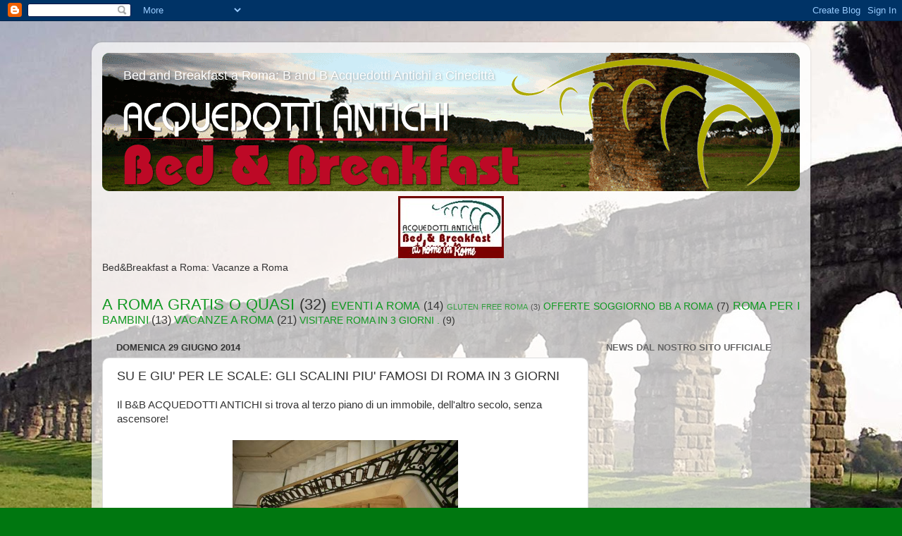

--- FILE ---
content_type: text/html; charset=UTF-8
request_url: http://bedandbreakfastaromaacquedottiantichi.blogspot.com/2014/07/su-e-giu-per-le-scale-gli-scalini-piu.html
body_size: 30564
content:
<!DOCTYPE html>
<html class='v2' dir='ltr' lang='it'>
<head>
<link href='https://www.blogger.com/static/v1/widgets/335934321-css_bundle_v2.css' rel='stylesheet' type='text/css'/>
<meta content='width=1100' name='viewport'/>
<meta content='text/html; charset=UTF-8' http-equiv='Content-Type'/>
<meta content='blogger' name='generator'/>
<link href='http://bedandbreakfastaromaacquedottiantichi.blogspot.com/favicon.ico' rel='icon' type='image/x-icon'/>
<link href='http://bedandbreakfastaromaacquedottiantichi.blogspot.com/2014/07/su-e-giu-per-le-scale-gli-scalini-piu.html' rel='canonical'/>
<link rel="alternate" type="application/atom+xml" title="Bed and Breakfast a Roma: B and B Acquedotti Antichi a Cinecittà - Atom" href="http://bedandbreakfastaromaacquedottiantichi.blogspot.com/feeds/posts/default" />
<link rel="alternate" type="application/rss+xml" title="Bed and Breakfast a Roma: B and B Acquedotti Antichi a Cinecittà - RSS" href="http://bedandbreakfastaromaacquedottiantichi.blogspot.com/feeds/posts/default?alt=rss" />
<link rel="service.post" type="application/atom+xml" title="Bed and Breakfast a Roma: B and B Acquedotti Antichi a Cinecittà - Atom" href="https://www.blogger.com/feeds/9029605726198707266/posts/default" />

<link rel="alternate" type="application/atom+xml" title="Bed and Breakfast a Roma: B and B Acquedotti Antichi a Cinecittà - Atom" href="http://bedandbreakfastaromaacquedottiantichi.blogspot.com/feeds/5096668631605393206/comments/default" />
<!--Can't find substitution for tag [blog.ieCssRetrofitLinks]-->
<link href='https://blogger.googleusercontent.com/img/b/R29vZ2xl/AVvXsEi7JdcWAtovEi9oM_64Y21XV1mSV61abgPKJzrNMOjPi-_-6gr2ykIeOF-KsDmVyw9admsrjXo62FC-12zA7W6HjJTX-_9RHaiFs9QdcNprudH0YO7yZVbbJu2o3FsyoDLdUpsTOleC-To/s1600/scale+condominio+.jpg' rel='image_src'/>
<meta content='http://bedandbreakfastaromaacquedottiantichi.blogspot.com/2014/07/su-e-giu-per-le-scale-gli-scalini-piu.html' property='og:url'/>
<meta content='SU E GIU&#39; PER LE SCALE: GLI SCALINI PIU&#39; FAMOSI DI ROMA  IN 3 GIORNI' property='og:title'/>
<meta content=' Il B&amp;B ACQUEDOTTI ANTICHI si trova al terzo piano di un immobile, dell&#39;altro secolo, senza ascensore!             Le scale:croce (e fatica)...' property='og:description'/>
<meta content='https://blogger.googleusercontent.com/img/b/R29vZ2xl/AVvXsEi7JdcWAtovEi9oM_64Y21XV1mSV61abgPKJzrNMOjPi-_-6gr2ykIeOF-KsDmVyw9admsrjXo62FC-12zA7W6HjJTX-_9RHaiFs9QdcNprudH0YO7yZVbbJu2o3FsyoDLdUpsTOleC-To/w1200-h630-p-k-no-nu/scale+condominio+.jpg' property='og:image'/>
<title>Bed and Breakfast a Roma: B and B Acquedotti Antichi a Cinecittà: SU E GIU' PER LE SCALE: GLI SCALINI PIU' FAMOSI DI ROMA  IN 3 GIORNI</title>
<style id='page-skin-1' type='text/css'><!--
/*-----------------------------------------------
Blogger Template Style
Name:     Picture Window
Designer: Blogger
URL:      www.blogger.com
----------------------------------------------- */
/* Content
----------------------------------------------- */
body {
font: normal normal 15px Arial, Tahoma, Helvetica, FreeSans, sans-serif;
color: #333333;
background: #007710 url(http://4.bp.blogspot.com/-p_CHqAU8wRo/USCnkoiHF-I/AAAAAAAABvg/ESSARu2-b04/s0/AA1.jpg) no-repeat fixed top center;
}
html body .region-inner {
min-width: 0;
max-width: 100%;
width: auto;
}
.content-outer {
font-size: 90%;
}
a:link {
text-decoration:none;
color: #119922;
}
a:visited {
text-decoration:none;
color: #007710;
}
a:hover {
text-decoration:underline;
color: #11cc44;
}
.content-outer {
background: transparent url(//www.blogblog.com/1kt/transparent/white80.png) repeat scroll top left;
-moz-border-radius: 15px;
-webkit-border-radius: 15px;
-goog-ms-border-radius: 15px;
border-radius: 15px;
-moz-box-shadow: 0 0 3px rgba(0, 0, 0, .15);
-webkit-box-shadow: 0 0 3px rgba(0, 0, 0, .15);
-goog-ms-box-shadow: 0 0 3px rgba(0, 0, 0, .15);
box-shadow: 0 0 3px rgba(0, 0, 0, .15);
margin: 30px auto;
}
.content-inner {
padding: 15px;
}
/* Header
----------------------------------------------- */
.header-outer {
background: #119922 url(//www.blogblog.com/1kt/transparent/header_gradient_shade.png) repeat-x scroll top left;
_background-image: none;
color: #ffffff;
-moz-border-radius: 10px;
-webkit-border-radius: 10px;
-goog-ms-border-radius: 10px;
border-radius: 10px;
}
.Header img, .Header #header-inner {
-moz-border-radius: 10px;
-webkit-border-radius: 10px;
-goog-ms-border-radius: 10px;
border-radius: 10px;
}
.header-inner .Header .titlewrapper,
.header-inner .Header .descriptionwrapper {
padding-left: 30px;
padding-right: 30px;
}
.Header h1 {
font: normal normal 18px Arial, Tahoma, Helvetica, FreeSans, sans-serif;
text-shadow: 1px 1px 3px rgba(0, 0, 0, 0.3);
}
.Header h1 a {
color: #ffffff;
}
.Header .description {
font-size: 130%;
}
/* Tabs
----------------------------------------------- */
.tabs-inner {
margin: .5em 0 0;
padding: 0;
}
.tabs-inner .section {
margin: 0;
}
.tabs-inner .widget ul {
padding: 0;
background: #f5f5f5 url(//www.blogblog.com/1kt/transparent/tabs_gradient_shade.png) repeat scroll bottom;
-moz-border-radius: 10px;
-webkit-border-radius: 10px;
-goog-ms-border-radius: 10px;
border-radius: 10px;
}
.tabs-inner .widget li {
border: none;
}
.tabs-inner .widget li a {
display: inline-block;
padding: .5em 1em;
margin-right: 0;
color: #992211;
font: normal normal 12px Impact, sans-serif;
-moz-border-radius: 0 0 0 0;
-webkit-border-top-left-radius: 0;
-webkit-border-top-right-radius: 0;
-goog-ms-border-radius: 0 0 0 0;
border-radius: 0 0 0 0;
background: transparent none no-repeat scroll top left;
border-right: 1px solid #cccccc;
}
.tabs-inner .widget li:first-child a {
padding-left: 1.25em;
-moz-border-radius-topleft: 10px;
-moz-border-radius-bottomleft: 10px;
-webkit-border-top-left-radius: 10px;
-webkit-border-bottom-left-radius: 10px;
-goog-ms-border-top-left-radius: 10px;
-goog-ms-border-bottom-left-radius: 10px;
border-top-left-radius: 10px;
border-bottom-left-radius: 10px;
}
.tabs-inner .widget li.selected a,
.tabs-inner .widget li a:hover {
position: relative;
z-index: 1;
background: #ffffff url(//www.blogblog.com/1kt/transparent/tabs_gradient_shade.png) repeat scroll bottom;
color: #000000;
-moz-box-shadow: 0 0 0 rgba(0, 0, 0, .15);
-webkit-box-shadow: 0 0 0 rgba(0, 0, 0, .15);
-goog-ms-box-shadow: 0 0 0 rgba(0, 0, 0, .15);
box-shadow: 0 0 0 rgba(0, 0, 0, .15);
}
/* Headings
----------------------------------------------- */
h2 {
font: bold normal 13px Arial, Tahoma, Helvetica, FreeSans, sans-serif;
text-transform: uppercase;
color: #666666;
margin: .5em 0;
}
/* Main
----------------------------------------------- */
.main-outer {
background: transparent none repeat scroll top center;
-moz-border-radius: 0 0 0 0;
-webkit-border-top-left-radius: 0;
-webkit-border-top-right-radius: 0;
-webkit-border-bottom-left-radius: 0;
-webkit-border-bottom-right-radius: 0;
-goog-ms-border-radius: 0 0 0 0;
border-radius: 0 0 0 0;
-moz-box-shadow: 0 0 0 rgba(0, 0, 0, .15);
-webkit-box-shadow: 0 0 0 rgba(0, 0, 0, .15);
-goog-ms-box-shadow: 0 0 0 rgba(0, 0, 0, .15);
box-shadow: 0 0 0 rgba(0, 0, 0, .15);
}
.main-inner {
padding: 15px 5px 20px;
}
.main-inner .column-center-inner {
padding: 0 0;
}
.main-inner .column-left-inner {
padding-left: 0;
}
.main-inner .column-right-inner {
padding-right: 0;
}
/* Posts
----------------------------------------------- */
h3.post-title {
margin: 0;
font: normal normal 18px Impact, sans-serif;
}
.comments h4 {
margin: 1em 0 0;
font: normal normal 18px Impact, sans-serif;
}
.date-header span {
color: #333333;
}
.post-outer {
background-color: #ffffff;
border: solid 1px #dddddd;
-moz-border-radius: 10px;
-webkit-border-radius: 10px;
border-radius: 10px;
-goog-ms-border-radius: 10px;
padding: 15px 20px;
margin: 0 -20px 20px;
}
.post-body {
line-height: 1.4;
font-size: 110%;
position: relative;
}
.post-header {
margin: 0 0 1.5em;
color: #999999;
line-height: 1.6;
}
.post-footer {
margin: .5em 0 0;
color: #999999;
line-height: 1.6;
}
#blog-pager {
font-size: 140%
}
#comments .comment-author {
padding-top: 1.5em;
border-top: dashed 1px #ccc;
border-top: dashed 1px rgba(128, 128, 128, .5);
background-position: 0 1.5em;
}
#comments .comment-author:first-child {
padding-top: 0;
border-top: none;
}
.avatar-image-container {
margin: .2em 0 0;
}
/* Comments
----------------------------------------------- */
.comments .comments-content .icon.blog-author {
background-repeat: no-repeat;
background-image: url([data-uri]);
}
.comments .comments-content .loadmore a {
border-top: 1px solid #11cc44;
border-bottom: 1px solid #11cc44;
}
.comments .continue {
border-top: 2px solid #11cc44;
}
/* Widgets
----------------------------------------------- */
.widget ul, .widget #ArchiveList ul.flat {
padding: 0;
list-style: none;
}
.widget ul li, .widget #ArchiveList ul.flat li {
border-top: dashed 1px #ccc;
border-top: dashed 1px rgba(128, 128, 128, .5);
}
.widget ul li:first-child, .widget #ArchiveList ul.flat li:first-child {
border-top: none;
}
.widget .post-body ul {
list-style: disc;
}
.widget .post-body ul li {
border: none;
}
/* Footer
----------------------------------------------- */
.footer-outer {
color:#eeeeee;
background: transparent url(https://resources.blogblog.com/blogblog/data/1kt/transparent/black50.png) repeat scroll top left;
-moz-border-radius: 10px 10px 10px 10px;
-webkit-border-top-left-radius: 10px;
-webkit-border-top-right-radius: 10px;
-webkit-border-bottom-left-radius: 10px;
-webkit-border-bottom-right-radius: 10px;
-goog-ms-border-radius: 10px 10px 10px 10px;
border-radius: 10px 10px 10px 10px;
-moz-box-shadow: 0 0 0 rgba(0, 0, 0, .15);
-webkit-box-shadow: 0 0 0 rgba(0, 0, 0, .15);
-goog-ms-box-shadow: 0 0 0 rgba(0, 0, 0, .15);
box-shadow: 0 0 0 rgba(0, 0, 0, .15);
}
.footer-inner {
padding: 10px 5px 20px;
}
.footer-outer a {
color: #ddffff;
}
.footer-outer a:visited {
color: #99cccc;
}
.footer-outer a:hover {
color: #ffffff;
}
.footer-outer .widget h2 {
color: #bbbbbb;
}
/* Mobile
----------------------------------------------- */
html body.mobile {
height: auto;
}
html body.mobile {
min-height: 480px;
background-size: 100% auto;
}
.mobile .body-fauxcolumn-outer {
background: transparent none repeat scroll top left;
}
html .mobile .mobile-date-outer, html .mobile .blog-pager {
border-bottom: none;
background: transparent none repeat scroll top center;
margin-bottom: 10px;
}
.mobile .date-outer {
background: transparent none repeat scroll top center;
}
.mobile .header-outer, .mobile .main-outer,
.mobile .post-outer, .mobile .footer-outer {
-moz-border-radius: 0;
-webkit-border-radius: 0;
-goog-ms-border-radius: 0;
border-radius: 0;
}
.mobile .content-outer,
.mobile .main-outer,
.mobile .post-outer {
background: inherit;
border: none;
}
.mobile .content-outer {
font-size: 100%;
}
.mobile-link-button {
background-color: #119922;
}
.mobile-link-button a:link, .mobile-link-button a:visited {
color: #ffffff;
}
.mobile-index-contents {
color: #333333;
}
.mobile .tabs-inner .PageList .widget-content {
background: #ffffff url(//www.blogblog.com/1kt/transparent/tabs_gradient_shade.png) repeat scroll bottom;
color: #000000;
}
.mobile .tabs-inner .PageList .widget-content .pagelist-arrow {
border-left: 1px solid #cccccc;
}

--></style>
<style id='template-skin-1' type='text/css'><!--
body {
min-width: 1020px;
}
.content-outer, .content-fauxcolumn-outer, .region-inner {
min-width: 1020px;
max-width: 1020px;
_width: 1020px;
}
.main-inner .columns {
padding-left: 0;
padding-right: 300px;
}
.main-inner .fauxcolumn-center-outer {
left: 0;
right: 300px;
/* IE6 does not respect left and right together */
_width: expression(this.parentNode.offsetWidth -
parseInt("0") -
parseInt("300px") + 'px');
}
.main-inner .fauxcolumn-left-outer {
width: 0;
}
.main-inner .fauxcolumn-right-outer {
width: 300px;
}
.main-inner .column-left-outer {
width: 0;
right: 100%;
margin-left: -0;
}
.main-inner .column-right-outer {
width: 300px;
margin-right: -300px;
}
#layout {
min-width: 0;
}
#layout .content-outer {
min-width: 0;
width: 800px;
}
#layout .region-inner {
min-width: 0;
width: auto;
}
body#layout div.add_widget {
padding: 8px;
}
body#layout div.add_widget a {
margin-left: 32px;
}
--></style>
<style>
    body {background-image:url(http\:\/\/4.bp.blogspot.com\/-p_CHqAU8wRo\/USCnkoiHF-I\/AAAAAAAABvg\/ESSARu2-b04\/s0\/AA1.jpg);}
    
@media (max-width: 200px) { body {background-image:url(http\:\/\/4.bp.blogspot.com\/-p_CHqAU8wRo\/USCnkoiHF-I\/AAAAAAAABvg\/ESSARu2-b04\/w200\/AA1.jpg);}}
@media (max-width: 400px) and (min-width: 201px) { body {background-image:url(http\:\/\/4.bp.blogspot.com\/-p_CHqAU8wRo\/USCnkoiHF-I\/AAAAAAAABvg\/ESSARu2-b04\/w400\/AA1.jpg);}}
@media (max-width: 800px) and (min-width: 401px) { body {background-image:url(http\:\/\/4.bp.blogspot.com\/-p_CHqAU8wRo\/USCnkoiHF-I\/AAAAAAAABvg\/ESSARu2-b04\/w800\/AA1.jpg);}}
@media (max-width: 1200px) and (min-width: 801px) { body {background-image:url(http\:\/\/4.bp.blogspot.com\/-p_CHqAU8wRo\/USCnkoiHF-I\/AAAAAAAABvg\/ESSARu2-b04\/w1200\/AA1.jpg);}}
/* Last tag covers anything over one higher than the previous max-size cap. */
@media (min-width: 1201px) { body {background-image:url(http\:\/\/4.bp.blogspot.com\/-p_CHqAU8wRo\/USCnkoiHF-I\/AAAAAAAABvg\/ESSARu2-b04\/w1600\/AA1.jpg);}}
  </style>
<link href='https://www.blogger.com/dyn-css/authorization.css?targetBlogID=9029605726198707266&amp;zx=fcf42354-dd71-42bf-903a-fb1196b5d6e8' media='none' onload='if(media!=&#39;all&#39;)media=&#39;all&#39;' rel='stylesheet'/><noscript><link href='https://www.blogger.com/dyn-css/authorization.css?targetBlogID=9029605726198707266&amp;zx=fcf42354-dd71-42bf-903a-fb1196b5d6e8' rel='stylesheet'/></noscript>
<meta name='google-adsense-platform-account' content='ca-host-pub-1556223355139109'/>
<meta name='google-adsense-platform-domain' content='blogspot.com'/>

<!-- data-ad-client=ca-pub-7885419500739484 -->

</head>
<body class='loading variant-shade'>
<div class='navbar section' id='navbar' name='Navbar'><div class='widget Navbar' data-version='1' id='Navbar1'><script type="text/javascript">
    function setAttributeOnload(object, attribute, val) {
      if(window.addEventListener) {
        window.addEventListener('load',
          function(){ object[attribute] = val; }, false);
      } else {
        window.attachEvent('onload', function(){ object[attribute] = val; });
      }
    }
  </script>
<div id="navbar-iframe-container"></div>
<script type="text/javascript" src="https://apis.google.com/js/platform.js"></script>
<script type="text/javascript">
      gapi.load("gapi.iframes:gapi.iframes.style.bubble", function() {
        if (gapi.iframes && gapi.iframes.getContext) {
          gapi.iframes.getContext().openChild({
              url: 'https://www.blogger.com/navbar/9029605726198707266?po\x3d5096668631605393206\x26origin\x3dhttp://bedandbreakfastaromaacquedottiantichi.blogspot.com',
              where: document.getElementById("navbar-iframe-container"),
              id: "navbar-iframe"
          });
        }
      });
    </script><script type="text/javascript">
(function() {
var script = document.createElement('script');
script.type = 'text/javascript';
script.src = '//pagead2.googlesyndication.com/pagead/js/google_top_exp.js';
var head = document.getElementsByTagName('head')[0];
if (head) {
head.appendChild(script);
}})();
</script>
</div></div>
<div class='body-fauxcolumns'>
<div class='fauxcolumn-outer body-fauxcolumn-outer'>
<div class='cap-top'>
<div class='cap-left'></div>
<div class='cap-right'></div>
</div>
<div class='fauxborder-left'>
<div class='fauxborder-right'></div>
<div class='fauxcolumn-inner'>
</div>
</div>
<div class='cap-bottom'>
<div class='cap-left'></div>
<div class='cap-right'></div>
</div>
</div>
</div>
<div class='content'>
<div class='content-fauxcolumns'>
<div class='fauxcolumn-outer content-fauxcolumn-outer'>
<div class='cap-top'>
<div class='cap-left'></div>
<div class='cap-right'></div>
</div>
<div class='fauxborder-left'>
<div class='fauxborder-right'></div>
<div class='fauxcolumn-inner'>
</div>
</div>
<div class='cap-bottom'>
<div class='cap-left'></div>
<div class='cap-right'></div>
</div>
</div>
</div>
<div class='content-outer'>
<div class='content-cap-top cap-top'>
<div class='cap-left'></div>
<div class='cap-right'></div>
</div>
<div class='fauxborder-left content-fauxborder-left'>
<div class='fauxborder-right content-fauxborder-right'></div>
<div class='content-inner'>
<header>
<div class='header-outer'>
<div class='header-cap-top cap-top'>
<div class='cap-left'></div>
<div class='cap-right'></div>
</div>
<div class='fauxborder-left header-fauxborder-left'>
<div class='fauxborder-right header-fauxborder-right'></div>
<div class='region-inner header-inner'>
<div class='header section' id='header' name='Intestazione'><div class='widget Header' data-version='1' id='Header1'>
<div id='header-inner' style='background-image: url("https://blogger.googleusercontent.com/img/b/R29vZ2xl/AVvXsEgbIBwmgqPmSBUbME1xjoc2oLhsTa4j9Jx3gJW0KjEY6i22g_mDQROT4-idst0rn6BLU2URbTWPR7PeDTTtveDGd94JzqNkDXNhtfth-aT_6_FEJgN-gydqncF1TFQG3kBYeL0-iw7pjnU/s1600/testata-blog.png"); background-position: left; width: 990px; min-height: 196px; _height: 196px; background-repeat: no-repeat; '>
<div class='titlewrapper' style='background: transparent'>
<h1 class='title' style='background: transparent; border-width: 0px'>
<a href='http://bedandbreakfastaromaacquedottiantichi.blogspot.com/'>
Bed and Breakfast a Roma: B and B Acquedotti Antichi a Cinecittà
</a>
</h1>
</div>
<div class='descriptionwrapper'>
<p class='description'><span>
</span></p>
</div>
</div>
</div></div>
</div>
</div>
<div class='header-cap-bottom cap-bottom'>
<div class='cap-left'></div>
<div class='cap-right'></div>
</div>
</div>
</header>
<div class='tabs-outer'>
<div class='tabs-cap-top cap-top'>
<div class='cap-left'></div>
<div class='cap-right'></div>
</div>
<div class='fauxborder-left tabs-fauxborder-left'>
<div class='fauxborder-right tabs-fauxborder-right'></div>
<div class='region-inner tabs-inner'>
<div class='tabs section' id='crosscol' name='Multi-colonne'><div class='widget Image' data-version='1' id='Image1'>
<h2>Bed And Breakfast a Roma:ACQUEDOTTI ANTICHI</h2>
<div class='widget-content'>
<a href='http://www.acquedottiantichi.com'>
<img alt='Bed And Breakfast a Roma:ACQUEDOTTI ANTICHI' height='88' id='Image1_img' src='https://blogger.googleusercontent.com/img/b/R29vZ2xl/AVvXsEgde2vVnYfDsbrjnl-pFkz8nAH95o4ksAniCblbBYVsJA-J9-tbVzLKLHM6HwZn9bD87xjsYZ4CG1Ij3DDKNJpSnRa2xD1z1LVzMll1sRabsaB_IAEFGifSexVRq6ED0-eA8cUHD7AG4PU/s1600/Senza-titolo-2.png' width='990'/>
</a>
<br/>
<span class='caption'>Bed&Breakfast a Roma: Vacanze a Roma</span>
</div>
<div class='clear'></div>
</div></div>
<div class='tabs section' id='crosscol-overflow' name='Cross-Column 2'><div class='widget Label' data-version='1' id='Label1'>
<h2>Etichette</h2>
<div class='widget-content cloud-label-widget-content'>
<span class='label-size label-size-5'>
<a dir='ltr' href='http://bedandbreakfastaromaacquedottiantichi.blogspot.com/search/label/A%20ROMA%20GRATIS%20O%20QUASI'>A ROMA GRATIS O QUASI</a>
<span class='label-count' dir='ltr'>(32)</span>
</span>
<span class='label-size label-size-4'>
<a dir='ltr' href='http://bedandbreakfastaromaacquedottiantichi.blogspot.com/search/label/EVENTI%20A%20ROMA'>EVENTI A ROMA</a>
<span class='label-count' dir='ltr'>(14)</span>
</span>
<span class='label-size label-size-1'>
<a dir='ltr' href='http://bedandbreakfastaromaacquedottiantichi.blogspot.com/search/label/GLUTEN%20FREE%20ROMA'>GLUTEN FREE ROMA</a>
<span class='label-count' dir='ltr'>(3)</span>
</span>
<span class='label-size label-size-3'>
<a dir='ltr' href='http://bedandbreakfastaromaacquedottiantichi.blogspot.com/search/label/OFFERTE%20SOGGIORNO%20BB%20A%20ROMA'>OFFERTE SOGGIORNO BB A ROMA</a>
<span class='label-count' dir='ltr'>(7)</span>
</span>
<span class='label-size label-size-4'>
<a dir='ltr' href='http://bedandbreakfastaromaacquedottiantichi.blogspot.com/search/label/ROMA%20PER%20I%20BAMBINI'>ROMA PER I BAMBINI</a>
<span class='label-count' dir='ltr'>(13)</span>
</span>
<span class='label-size label-size-4'>
<a dir='ltr' href='http://bedandbreakfastaromaacquedottiantichi.blogspot.com/search/label/VACANZE%20A%20ROMA'>VACANZE A ROMA</a>
<span class='label-count' dir='ltr'>(21)</span>
</span>
<span class='label-size label-size-3'>
<a dir='ltr' href='http://bedandbreakfastaromaacquedottiantichi.blogspot.com/search/label/VISITARE%20ROMA%20IN%203%20GIORNI%20.'>VISITARE ROMA IN 3 GIORNI .</a>
<span class='label-count' dir='ltr'>(9)</span>
</span>
<div class='clear'></div>
</div>
</div></div>
</div>
</div>
<div class='tabs-cap-bottom cap-bottom'>
<div class='cap-left'></div>
<div class='cap-right'></div>
</div>
</div>
<div class='main-outer'>
<div class='main-cap-top cap-top'>
<div class='cap-left'></div>
<div class='cap-right'></div>
</div>
<div class='fauxborder-left main-fauxborder-left'>
<div class='fauxborder-right main-fauxborder-right'></div>
<div class='region-inner main-inner'>
<div class='columns fauxcolumns'>
<div class='fauxcolumn-outer fauxcolumn-center-outer'>
<div class='cap-top'>
<div class='cap-left'></div>
<div class='cap-right'></div>
</div>
<div class='fauxborder-left'>
<div class='fauxborder-right'></div>
<div class='fauxcolumn-inner'>
</div>
</div>
<div class='cap-bottom'>
<div class='cap-left'></div>
<div class='cap-right'></div>
</div>
</div>
<div class='fauxcolumn-outer fauxcolumn-left-outer'>
<div class='cap-top'>
<div class='cap-left'></div>
<div class='cap-right'></div>
</div>
<div class='fauxborder-left'>
<div class='fauxborder-right'></div>
<div class='fauxcolumn-inner'>
</div>
</div>
<div class='cap-bottom'>
<div class='cap-left'></div>
<div class='cap-right'></div>
</div>
</div>
<div class='fauxcolumn-outer fauxcolumn-right-outer'>
<div class='cap-top'>
<div class='cap-left'></div>
<div class='cap-right'></div>
</div>
<div class='fauxborder-left'>
<div class='fauxborder-right'></div>
<div class='fauxcolumn-inner'>
</div>
</div>
<div class='cap-bottom'>
<div class='cap-left'></div>
<div class='cap-right'></div>
</div>
</div>
<!-- corrects IE6 width calculation -->
<div class='columns-inner'>
<div class='column-center-outer'>
<div class='column-center-inner'>
<div class='main section' id='main' name='Principale'><div class='widget Blog' data-version='1' id='Blog1'>
<div class='blog-posts hfeed'>

          <div class="date-outer">
        
<h2 class='date-header'><span>domenica 29 giugno 2014</span></h2>

          <div class="date-posts">
        
<div class='post-outer'>
<div class='post hentry uncustomized-post-template' itemprop='blogPost' itemscope='itemscope' itemtype='http://schema.org/BlogPosting'>
<meta content='https://blogger.googleusercontent.com/img/b/R29vZ2xl/AVvXsEi7JdcWAtovEi9oM_64Y21XV1mSV61abgPKJzrNMOjPi-_-6gr2ykIeOF-KsDmVyw9admsrjXo62FC-12zA7W6HjJTX-_9RHaiFs9QdcNprudH0YO7yZVbbJu2o3FsyoDLdUpsTOleC-To/s1600/scale+condominio+.jpg' itemprop='image_url'/>
<meta content='9029605726198707266' itemprop='blogId'/>
<meta content='5096668631605393206' itemprop='postId'/>
<a name='5096668631605393206'></a>
<h3 class='post-title entry-title' itemprop='name'>
SU E GIU' PER LE SCALE: GLI SCALINI PIU' FAMOSI DI ROMA  IN 3 GIORNI
</h3>
<div class='post-header'>
<div class='post-header-line-1'></div>
</div>
<div class='post-body entry-content' id='post-body-5096668631605393206' itemprop='description articleBody'>
<div>
<span style="font-family: Verdana, sans-serif;">Il B&amp;B ACQUEDOTTI ANTICHI si trova al terzo piano di un immobile, dell'altro secolo, senza ascensore!&nbsp;</span></div>
<div>
<span style="font-family: Verdana, sans-serif;"><br /></span></div>
<div class="separator" style="clear: both; text-align: center;">
<a href="https://blogger.googleusercontent.com/img/b/R29vZ2xl/AVvXsEi7JdcWAtovEi9oM_64Y21XV1mSV61abgPKJzrNMOjPi-_-6gr2ykIeOF-KsDmVyw9admsrjXo62FC-12zA7W6HjJTX-_9RHaiFs9QdcNprudH0YO7yZVbbJu2o3FsyoDLdUpsTOleC-To/s1600/scale+condominio+.jpg" imageanchor="1" style="margin-left: 1em; margin-right: 1em;"><img border="0" height="212" src="https://blogger.googleusercontent.com/img/b/R29vZ2xl/AVvXsEi7JdcWAtovEi9oM_64Y21XV1mSV61abgPKJzrNMOjPi-_-6gr2ykIeOF-KsDmVyw9admsrjXo62FC-12zA7W6HjJTX-_9RHaiFs9QdcNprudH0YO7yZVbbJu2o3FsyoDLdUpsTOleC-To/s1600/scale+condominio+.jpg" width="320" /></a></div>
<div>
<span style="font-family: Verdana, sans-serif;"><br /></span></div>
<span style="font-family: Verdana, sans-serif;"></span><br />
<div>
<span style="font-family: Verdana, sans-serif;"><span style="font-family: Verdana, sans-serif;"><br /></span></span></div>
<span style="font-family: Verdana, sans-serif;">
Le scale:croce (e fatica) &nbsp;nonchè&nbsp;delizia quando si tratta di opere d'arte.</span><br />
<div>
<span style="font-family: Verdana, sans-serif;">In questo breve articolo vi vogliamo presentare le scale più belle e/o più gustose di Roma!</span><br />
<span style="font-family: Verdana, sans-serif;">3 giorni di su e giù per le scale.</span><br />
<span style="font-family: Verdana, sans-serif;"><b>PRIMO GIORNO</b></span></div>
<div>
<span style="font-family: Verdana, sans-serif;">Le scale del B&amp;B non saranno da competizione ma vi permetteranno di salire e godere tutta la calma , la freschezza ed il silenzio della vostra camera&nbsp;nonché gustare l'abbondante e varia colazione che prepara Marco insieme al suo rinomato caffè quando invece le scenderete vi troverete pronti per andare a visitare tutte le &nbsp;altre scale che Roma con i suoi 7 colli vi farà conoscere.</span><br />
<span style="font-family: Verdana, sans-serif;">Scale sacre, scale profane ma tutte egualmente vi faranno scoprire angoli, particolari, scorci panoramici mozzafiato oppure la sacralità della città di Pietro.</span><br />
<span style="font-family: Verdana, sans-serif;"><br /></span>
<span style="font-family: Verdana, sans-serif;">Come spesso abbiamo sottolineato sia il B&amp;B &nbsp;Acquedotti Antichi che la Casa Vacanza Roma-Cinecittà Flat distano 2-3 minuti a piedi dalle &nbsp;fermate &nbsp;della metro A quindi una volta presa la Metro direzione &nbsp;Battistini scenderemo a Repubblica.</span><br />
<div class="separator" style="clear: both; text-align: center;">
<a href="https://blogger.googleusercontent.com/img/b/R29vZ2xl/AVvXsEhTbYxYbTC7zg7iUEQEToDt3wwIXtyLhDt8w0OsI9LPMh_ZGgmzARlRqAm3ltbAWMv3rhUmNITRuICeTm5xaqSrRt0wSeFJYDpB7-A1K6TxMUi1JDLekb5267l2mFMEobeku3v0Fq0mMus/s1600/mappa+metropolitana+B%2526B+ACQUEDOTTI+ANTICHI.jpg" imageanchor="1" style="margin-left: 1em; margin-right: 1em;"><img border="0" height="512" src="https://blogger.googleusercontent.com/img/b/R29vZ2xl/AVvXsEhTbYxYbTC7zg7iUEQEToDt3wwIXtyLhDt8w0OsI9LPMh_ZGgmzARlRqAm3ltbAWMv3rhUmNITRuICeTm5xaqSrRt0wSeFJYDpB7-A1K6TxMUi1JDLekb5267l2mFMEobeku3v0Fq0mMus/s1600/mappa+metropolitana+B%2526B+ACQUEDOTTI+ANTICHI.jpg" width="640" /></a></div>
<div class="separator" style="clear: both; text-align: center;">
<br /></div>
<div class="separator" style="clear: both; text-align: justify;">
<span style="font-family: Verdana, sans-serif;">Scesi a Repubblica &nbsp;percorriamo Via Nazionale fino ad arrivare a Via XXIV Maggio camminiamo &nbsp;in questa via per qualche decina di metri ( è la via che porta al Palazzo del Quirinale) quindi &nbsp;troveremo a sinistra Via della Cordonata e si aprirà davanti ai nostri occhi la prima delle scalinate di questo su e giù per le scale di Roma.</span></div>
<div class="separator" style="clear: both; text-align: justify;">
<span style="font-family: Verdana, sans-serif;">Alla fine di questa scalinata troverete la famosa Fontanella dalle 3 cannelle che da anche il nome alla via, che&nbsp;taglia Via IV Novembre , dove torneremo indietro,</span></div>
<div class="separator" style="clear: both; text-align: justify;">
<span style="font-family: Verdana, sans-serif;"><br /></span></div>
<div class="separator" style="clear: both; text-align: center;">
<span style="font-family: Verdana, sans-serif;"><a href="https://blogger.googleusercontent.com/img/b/R29vZ2xl/AVvXsEgi-eq5caUsyccGEbBxOMSFVK6gm3ivOxivy_kqEdFk4VpsdRorOwExjFQv8vzJsKoLadFjSEFTwsJFLEn6Fv63ih5oVx5LlWfp1fpRjNf_6UCAkdJrc6qAEIrlWkpFUQshBjN-Qf_DnJ8/s1600/fontanella+a+3+cannelle+roma+bb+acquedotti+antichi.JPG" imageanchor="1" style="margin-left: 1em; margin-right: 1em;"><img border="0" height="400" src="https://blogger.googleusercontent.com/img/b/R29vZ2xl/AVvXsEgi-eq5caUsyccGEbBxOMSFVK6gm3ivOxivy_kqEdFk4VpsdRorOwExjFQv8vzJsKoLadFjSEFTwsJFLEn6Fv63ih5oVx5LlWfp1fpRjNf_6UCAkdJrc6qAEIrlWkpFUQshBjN-Qf_DnJ8/s1600/fontanella+a+3+cannelle+roma+bb+acquedotti+antichi.JPG" width="294" /></a></span></div>
<div class="separator" style="clear: both; text-align: justify;">
<span style="font-family: Verdana, sans-serif;"><br /></span></div>
<div class="separator" style="clear: both; text-align: justify;">
<span style="font-family: Verdana, sans-serif;">sulla sinistra, di qualche decina di metri per trovare Via Magnanapoli dove davanti ai nostri occhi si aprirà questa meravigliosa vista...con scalinata annessa.</span></div>
<div class="separator" style="clear: both; text-align: justify;">
<span style="font-family: Verdana, sans-serif;"><br /></span></div>
<div class="separator" style="clear: both; text-align: justify;">
<span style="font-family: Verdana, sans-serif;"><br /></span></div>
<div class="separator" style="clear: both; text-align: center;">
<span style="font-family: Verdana, sans-serif;"><a href="https://blogger.googleusercontent.com/img/b/R29vZ2xl/AVvXsEgfTrGkGSnfFe-boC9hHWsqhgdOGX2kb1OU0fv5bJe94KON1vgNgSfH9fwqwkiyO6EEsW_dffsytxJUWEoK-r9ZYY3aYNtJTbMFSez4XejXaMGkq8rmr6Pm3WsDDoptfm05NHIAy_SZ_M4/s1600/via+magnanapoli+roma.jpg" imageanchor="1" style="margin-left: 1em; margin-right: 1em;"><img border="0" height="640" src="https://blogger.googleusercontent.com/img/b/R29vZ2xl/AVvXsEgfTrGkGSnfFe-boC9hHWsqhgdOGX2kb1OU0fv5bJe94KON1vgNgSfH9fwqwkiyO6EEsW_dffsytxJUWEoK-r9ZYY3aYNtJTbMFSez4XejXaMGkq8rmr6Pm3WsDDoptfm05NHIAy_SZ_M4/s1600/via+magnanapoli+roma.jpg" width="480" /></a></span></div>
<div class="separator" style="clear: both; text-align: center;">
<br /></div>
<div class="separator" style="clear: both; text-align: center;">
<a href="https://blogger.googleusercontent.com/img/b/R29vZ2xl/AVvXsEi6zCfjItvi4TuPirFNT6nAjpD-xaGlsFOL5H44aKgWH6fu5bx2D8KrZt-nNNZd1Lm3MNN3BQMtpcHlpYH3cSohNidWlkAxrru16UfMwgBfOTsl4bkdH73IWSvIj4q9O0I4bzOSxj2SWqg/s1600/magnanapoli2.jpg" imageanchor="1" style="margin-left: 1em; margin-right: 1em;"><img border="0" height="272" src="https://blogger.googleusercontent.com/img/b/R29vZ2xl/AVvXsEi6zCfjItvi4TuPirFNT6nAjpD-xaGlsFOL5H44aKgWH6fu5bx2D8KrZt-nNNZd1Lm3MNN3BQMtpcHlpYH3cSohNidWlkAxrru16UfMwgBfOTsl4bkdH73IWSvIj4q9O0I4bzOSxj2SWqg/s1600/magnanapoli2.jpg" width="400" /></a></div>
<div class="separator" style="clear: both; text-align: center;">
<br /></div>
<div class="separator" style="clear: both; text-align: center;">
<br /></div>
<div class="separator" style="clear: both; text-align: center;">
<br /></div>
<div class="separator" style="clear: both; text-align: center;">
<span style="font-family: Verdana, sans-serif;"><br /></span></div>
<div class="separator" style="clear: both; text-align: justify;">
<span style="font-family: Verdana, sans-serif;">Piazza del Foro Traiano ci accoglie con la Colonna Traiana, il Foro ed i Mercati Traianei...ci avviamo verso Piazza Venezia e dopo aver &nbsp;guardato l'imponente &nbsp;scalinata che &nbsp;l'Altare della Patria...qualche scalino sarebbe bene salirlo......</span></div>
<div class="separator" style="clear: both; text-align: justify;">
<span style="font-family: Verdana, sans-serif;"><br /></span></div>
<div class="separator" style="clear: both; text-align: justify;">
<span style="font-family: Verdana, sans-serif;"><br /></span></div>
<div class="separator" style="clear: both; text-align: center;">
<span style="font-family: Verdana, sans-serif;"><a href="https://blogger.googleusercontent.com/img/b/R29vZ2xl/AVvXsEgeJjV5TqerOgC04Ku3D8QX0XbU0qykPguST9ycBw5MJa2v5NtL2GhPIMwAqf2RbB6Ihyphenhyphenrw9WQ7hWoQhJrzvH7uCz0Ny3_a1EFl524ED6jAWJ82TCQskmPArbEpPQp2yMhUtHNxGvn9pr4/s1600/scalinata+altare+della+patria.jpg" imageanchor="1" style="margin-left: 1em; margin-right: 1em;"><img border="0" height="420" src="https://blogger.googleusercontent.com/img/b/R29vZ2xl/AVvXsEgeJjV5TqerOgC04Ku3D8QX0XbU0qykPguST9ycBw5MJa2v5NtL2GhPIMwAqf2RbB6Ihyphenhyphenrw9WQ7hWoQhJrzvH7uCz0Ny3_a1EFl524ED6jAWJ82TCQskmPArbEpPQp2yMhUtHNxGvn9pr4/s1600/scalinata+altare+della+patria.jpg" width="640" /></a></span></div>
<div class="separator" style="clear: both; text-align: justify;">
<span style="font-family: Verdana, sans-serif;"><br /></span></div>
<div class="separator" style="clear: both; text-align: justify;">
<span style="font-family: Verdana, sans-serif;">una volta discesi , seguendo le rotondità della piazza, ci troveremo a Via del Teatro Marcello &nbsp;ed eccoci &nbsp;davanti alla maestosità della &nbsp;scalinata che ci porta al CAMPIDOGLIO.</span></div>
<br />
<span style="font-family: Verdana, sans-serif;"><br /></span>
<br />
<div class="separator" style="clear: both; text-align: center;">
<a href="https://blogger.googleusercontent.com/img/b/R29vZ2xl/AVvXsEhrAXu3x-_i2rjh85zpuq5VAy_2Nsefo9f9Uuxo_MUGN8XRaZOn2iK6vOv9Rc02dSYJczwzRccZTYC09XQIex91qgyLBWpLTAwFiNSFCopABjF25MF1oswHGICyLNyCl8UA5TW9E4Jy9aQ/s1600/Scalinata+del+Campidoglio_jpg.jpg" imageanchor="1" style="margin-left: 1em; margin-right: 1em;"><img border="0" height="347" src="https://blogger.googleusercontent.com/img/b/R29vZ2xl/AVvXsEhrAXu3x-_i2rjh85zpuq5VAy_2Nsefo9f9Uuxo_MUGN8XRaZOn2iK6vOv9Rc02dSYJczwzRccZTYC09XQIex91qgyLBWpLTAwFiNSFCopABjF25MF1oswHGICyLNyCl8UA5TW9E4Jy9aQ/s1600/Scalinata+del+Campidoglio_jpg.jpg" width="640" /></a></div>
<span style="font-family: Verdana, sans-serif;"><br /></span></div>
<div>
<span style="font-family: Verdana, sans-serif;">Saliamo, saliamo ed arriviamo sulla splendida Piazza del Campidoglio.</span><br />
<span style="font-family: Verdana, sans-serif;">Questa volta si sale &nbsp;ed ecco che salendo salendo lo spettacolo della piazza michelangiolesca si&nbsp;disvela:</span><br />
<span style="font-family: Verdana, sans-serif;"><br /></span>
<br />
<div class="separator" style="clear: both; text-align: center;">
<a href="https://blogger.googleusercontent.com/img/b/R29vZ2xl/AVvXsEgLoXAMQmzxJ8Lj5DG0szlm9o1SNZwqNqsBH-Q8nWPcM-QxjbqvuT6-1gYlnr-nGMF-t9QQFOESi0YSlGW5MjHNkw5gqfKppn-tRMls1Th6F6ycPYQnRW9OAbd9-CeU9-yzYHrfSzZjUrs/s1600/piazza+del+campidoglio.jpg" imageanchor="1" style="margin-left: 1em; margin-right: 1em;"><img border="0" height="320" src="https://blogger.googleusercontent.com/img/b/R29vZ2xl/AVvXsEgLoXAMQmzxJ8Lj5DG0szlm9o1SNZwqNqsBH-Q8nWPcM-QxjbqvuT6-1gYlnr-nGMF-t9QQFOESi0YSlGW5MjHNkw5gqfKppn-tRMls1Th6F6ycPYQnRW9OAbd9-CeU9-yzYHrfSzZjUrs/s1600/piazza+del+campidoglio.jpg" width="640" /></a></div>
<span style="font-family: Verdana, sans-serif;"><br /></span>
<span style="font-family: Verdana, sans-serif;"><br /></span>
<br />
<div>
<div class="separator" style="clear: both; text-align: center;">
<a href="https://blogger.googleusercontent.com/img/b/R29vZ2xl/AVvXsEiUlGkfNXA9p52DXHhgUODNs7Cxy_uLEeQvMKaaDEb4jZb_k2YucpzeiKhd5s81_vC77-LmMdze6zH52TVpQHGk7ghS-4bQtBWgMlOpQxP0EPEKxKjD2mqlHTVcJeWNbJBXbiXH44kjXCY/s1600/piazzacampidoglio.JPG" imageanchor="1" style="margin-left: 1em; margin-right: 1em;"><img border="0" height="356" src="https://blogger.googleusercontent.com/img/b/R29vZ2xl/AVvXsEiUlGkfNXA9p52DXHhgUODNs7Cxy_uLEeQvMKaaDEb4jZb_k2YucpzeiKhd5s81_vC77-LmMdze6zH52TVpQHGk7ghS-4bQtBWgMlOpQxP0EPEKxKjD2mqlHTVcJeWNbJBXbiXH44kjXCY/s1600/piazzacampidoglio.JPG" width="400" /></a></div>
<div class="separator" style="clear: both; text-align: center;">
<br /></div>
<div class="separator" style="clear: both; text-align: center;">
<br /></div>
<div class="separator" style="clear: both; text-align: center;">
<br /></div>
<div class="separator" style="clear: both; text-align: center;">
<a href="https://blogger.googleusercontent.com/img/b/R29vZ2xl/AVvXsEgHYOBCMnHFxI3kd7eirASvS2drpGEieqXgbmfbFHjnKVT0qIJrbKlhsxidy5Hsk1SfdKoLUNqwcUIXuNJVV4FUbArlloZEpw0gPEnm94Wflru1DX0dMFX4UROAaWWdTXKptRkAyhM2QdA/s1600/campidoglio1.jpg" imageanchor="1" style="margin-left: 1em; margin-right: 1em;"><img border="0" height="313" src="https://blogger.googleusercontent.com/img/b/R29vZ2xl/AVvXsEgHYOBCMnHFxI3kd7eirASvS2drpGEieqXgbmfbFHjnKVT0qIJrbKlhsxidy5Hsk1SfdKoLUNqwcUIXuNJVV4FUbArlloZEpw0gPEnm94Wflru1DX0dMFX4UROAaWWdTXKptRkAyhM2QdA/s1600/campidoglio1.jpg" width="400" /></a></div>
<div class="separator" style="clear: both; text-align: center;">
<br /></div>
<div class="separator" style="clear: both; text-align: justify;">
<span style="font-family: Verdana, sans-serif;">Visita ai Musei Capitolini: il museo pubblico più antico del mondo. Fondato nel 1471 da Sisto IV con la donazione di 4 bronzi.</span></div>
<div class="separator" style="clear: both; text-align: justify;">
<br /></div>
<div class="separator" style="clear: both; text-align: center;">
<a href="https://blogger.googleusercontent.com/img/b/R29vZ2xl/AVvXsEiLitmkirrEE-rWgdBjX-UoL-_m6277olj0YGjDg4okYbvLrDrQZ8mPShoFhRNEfjVRyzUhySGJNpDTlUDb_ey1sLCdgAp76didgFtsmoUMFqStmEniqqiHD5Bq8WzxebNG7Wm9mTV9CnI/s1600/LaLupainPiazzadelCampidoglio.jpg" imageanchor="1" style="margin-left: 1em; margin-right: 1em;"><img border="0" height="480" src="https://blogger.googleusercontent.com/img/b/R29vZ2xl/AVvXsEiLitmkirrEE-rWgdBjX-UoL-_m6277olj0YGjDg4okYbvLrDrQZ8mPShoFhRNEfjVRyzUhySGJNpDTlUDb_ey1sLCdgAp76didgFtsmoUMFqStmEniqqiHD5Bq8WzxebNG7Wm9mTV9CnI/s1600/LaLupainPiazzadelCampidoglio.jpg" width="640" /></a></div>
<div class="separator" style="clear: both; text-align: center;">
<br /></div>
<div class="separator" style="clear: both; text-align: center;">
<br /></div>
<div class="separator" style="clear: both; text-align: center;">
<a href="https://blogger.googleusercontent.com/img/b/R29vZ2xl/AVvXsEgeMoKwl9BiTM5K2hd9voIEymaHoPgK0cs9NIiTILK3jQk8ReZ1w12J9YubUd3LRoRaWQwZfDUEB_ymcoD5flinwIWyMpLWrK8TOci1vNL7M_Nqd7YN7s-fHcy3NUBGmNXZBfy7kqltgRE/s1600/GALATA+MORENTE.jpg" imageanchor="1" style="margin-left: 1em; margin-right: 1em;"><img border="0" height="480" src="https://blogger.googleusercontent.com/img/b/R29vZ2xl/AVvXsEgeMoKwl9BiTM5K2hd9voIEymaHoPgK0cs9NIiTILK3jQk8ReZ1w12J9YubUd3LRoRaWQwZfDUEB_ymcoD5flinwIWyMpLWrK8TOci1vNL7M_Nqd7YN7s-fHcy3NUBGmNXZBfy7kqltgRE/s1600/GALATA+MORENTE.jpg" width="640" /></a></div>
<div class="separator" style="clear: both; text-align: center;">
<br /></div>
<span style="font-family: Verdana, sans-serif;"><br /></span>
<span style="font-family: Verdana, sans-serif;">e non dimentichiamoci la scalinata &nbsp;della Basilica di Santa Maria In Ara Coeli.</span><br />
<span style="font-family: Verdana, sans-serif;"><br /></span>
<span style="font-family: Verdana, sans-serif;"><br /></span>
<br />
<div class="separator" style="clear: both; text-align: center;">
</div>
<div class="separator" style="clear: both; text-align: center;">
<a href="https://blogger.googleusercontent.com/img/b/R29vZ2xl/AVvXsEi_FFxdQAGuht698qd0F26_bmA3PepLc6CX4ZfuZVtVlM-xZrl8si6c9xIDd3mzDnYjAck41wQe9aIqCFF_fRquB88RzArQZDE2_Fhcq3z74B_UyrINzwNKHwlhOopX0GFTAwOZHAZ9iwQ/s1600/chiesa+di+Santa+Maria+in+Aracoeli1.jpg" imageanchor="1" style="margin-left: 1em; margin-right: 1em;"><img border="0" height="265" src="https://blogger.googleusercontent.com/img/b/R29vZ2xl/AVvXsEi_FFxdQAGuht698qd0F26_bmA3PepLc6CX4ZfuZVtVlM-xZrl8si6c9xIDd3mzDnYjAck41wQe9aIqCFF_fRquB88RzArQZDE2_Fhcq3z74B_UyrINzwNKHwlhOopX0GFTAwOZHAZ9iwQ/s1600/chiesa+di+Santa+Maria+in+Aracoeli1.jpg" width="400" /></a></div>
<div class="separator" style="clear: both; text-align: center;">
<br /></div>
<div class="separator" style="clear: both; text-align: justify;">
<span style="font-family: Verdana, sans-serif;">Visitati &nbsp;la Basilica ed i Musei Capitolini possiamo fermarci alla&nbsp;caffetteria dei Musei Capitolini e da li godere del meritato riposo dopo aver sceso e salito un milione di gradini&nbsp;nonché della splendida vista.</span></div>
<div style="background-color: white; border: none; margin-bottom: 0.5em; padding: 0px;">
<span style="font-family: Verdana, sans-serif;">In Piazzale Caffarelli,4, con accesso esterno dalla scalinata del Campidoglio, all&#8217;ultimo piano dello splendido edificio che ospita i Musei Capitolini, è posizionata la&nbsp;<b>Terrazza Caffarelli</b>.</span></div>
<div style="background-color: white; border: none; margin-bottom: 0.5em; padding: 0px;">
<span style="font-family: Verdana, sans-serif;">Dalle 09.00 alle 19.30 (escluso il lunedì) è inoltre aperta al pubblico che ne frequenta il&nbsp;<b>Caffè Capitolino</b>&nbsp;- buvette/caffetteria, al termine del percorso&nbsp;museale.</span></div>
<div class="separator" style="clear: both; text-align: center;">
<a href="https://blogger.googleusercontent.com/img/b/R29vZ2xl/AVvXsEi9n_tyoa11L71x-PsYw020liWqSPv7OleuJctVlBL_Agk1SA-ROvajHvilDE6ytSWpAoNo0cXCbwZDFzIl9Mrb2JJg83_y1AD0810A57mURuxBfRIH8aTHMxFDetk2ZHRfi5zSpHOF3mM/s1600/vista+dal+caffe%CC%80+dei+musei+capitolini.jpg" imageanchor="1" style="margin-left: 1em; margin-right: 1em;"><img border="0" height="331" src="https://blogger.googleusercontent.com/img/b/R29vZ2xl/AVvXsEi9n_tyoa11L71x-PsYw020liWqSPv7OleuJctVlBL_Agk1SA-ROvajHvilDE6ytSWpAoNo0cXCbwZDFzIl9Mrb2JJg83_y1AD0810A57mURuxBfRIH8aTHMxFDetk2ZHRfi5zSpHOF3mM/s1600/vista+dal+caffe%CC%80+dei+musei+capitolini.jpg" width="640" /></a></div>
<div style="background-color: white; border: none; margin-bottom: 0.5em; padding: 0px;">
<span style="font-family: Verdana, sans-serif;"><br /></span></div>
<div style="background-color: white; border: none; margin-bottom: 0.5em; padding: 0px;">
<span style="font-family: Verdana, sans-serif;">...e dopo questo panorama si scendono le scale e ci si avvia verso via del Clivo Argentario dove potremo vedere il Carcere Mamertino, il più antico carcere di Roma, scavato nella roccia che secondo la tradizione cristiana è stato il luogo di detenzione di San Pietro e proprio la chiesa di San Pietro in Vincoli è la nostra ultima meta odierna ma ovviamente vi racconteremo dei gradini che la rendono famosa.</span><br />
<span style="font-family: Verdana, sans-serif;">Un breve camminata &nbsp;per via dei<span style="color: red;"> </span><b><a href="https://www.google.it/maps/dir/Piazza+di+San+Pietro+in+Vincoli,+Roma/Carcere+Mamertino,+Via+Clivo+Argentario,+1,+00186+Roma/@41.8931708,12.4868242,17z/data=!4m13!4m12!1m5!1m1!1s0x132f61b11f2113d1:0xa3a618f4c657ad7c!2m2!1d12.4924197!2d41.8937435!1m5!1m1!1s0x132f61b36be83f85:0x9a50373e5428537d!2m2!1d12.484504!2d41.893253?hl=it"><span style="color: red;">Fori Imperiali</span></a>&nbsp;(cliccando &nbsp;vi si aprirà la mappa) </b>&nbsp;ed arriviamo a Via Cavour ed eccoci alla Basilica di San Pietro in Vincoli e la bellissima<b> SCALA BORGIA.</b></span></div>
<span style="font-family: Verdana, sans-serif;">La Scala Borgia si distacca da Via Cavour salendo verso il Colle Oppio, una delle alture dell'Esquilino. Qui era l'antico Vicus Sceleratus, dove secondo la leggenda Tullia passò con la sua biga sul corpo del padre il re Servio Tullio. La scala, che alla fine del percorso raggiunge la Basilica di San Pietro in Vincoli, passa sotto il palazzo che appartenne ai Borgia.</span></div>
<div>
<span style="font-family: Verdana, sans-serif;"><br /></span></div>
<div class="separator" style="clear: both; text-align: center;">
<a href="https://blogger.googleusercontent.com/img/b/R29vZ2xl/AVvXsEj8j7fW_FyqYvlexn2IVkbLe_bKfJWpLe2l017-_o2wY9QUg7ZxSLTGk7uw5iQLK8lfOt-5FSoke-SOn2-sajo14svUdiHhQ3_p-40DLbSKg2WutDKQyae22RNvoO8ifRN7Dho4STgWvMc/s1600/scala_borgia.jpg" imageanchor="1" style="margin-left: 1em; margin-right: 1em;"><img border="0" height="640" src="https://blogger.googleusercontent.com/img/b/R29vZ2xl/AVvXsEj8j7fW_FyqYvlexn2IVkbLe_bKfJWpLe2l017-_o2wY9QUg7ZxSLTGk7uw5iQLK8lfOt-5FSoke-SOn2-sajo14svUdiHhQ3_p-40DLbSKg2WutDKQyae22RNvoO8ifRN7Dho4STgWvMc/s1600/scala_borgia.jpg" width="480" /></a></div>
<div>
<span style="font-family: Verdana, sans-serif;"><br /><br />L'edificio apparteneva alla famiglia Cesarini, in epoca medievale i più potenti signori della zona, e da questi fu ceduto ai Borgia loro alleati. Qui era probabilmente la residenza della famosa Vannozza, madre dei figli del papa Alessandro VI, Cesare e Lucrezia. <br />La famiglia Borgia, originaria di Valencia in Spagna, è passata alla storia per la dissolutezza e la violenza in particolare di Cesare, il famoso Valentino ammirato da Machiavelli come simbolo del potere principesco del rinascimento. Sembra che proprio da questo palazzo la notte del 14 giugno del 1497 sia uscito il primogenito di Alessandro VI, Juan, pochi istanti dopo, ucciso e gettato a Tevere dal fratello.</span><br />
<div class="separator" style="clear: both; text-align: center;">
<span style="font-family: Verdana, sans-serif;"><a href="https://blogger.googleusercontent.com/img/b/R29vZ2xl/AVvXsEhT_N6Clhb2r6LGtUq1e4IrWTPJncZ4XXyaK3Qp4KTXyJrkBeDT8W0R7s63sQwVWfgkgbKoDKNhsiOPpOLBkIFfdPWMB7sCvSe4EZW3YoVkPjC5NRjSXCxGLD7zIk4ae6Mn_qInCSO_f4c/s1600/sanpietrovincoli.jpg" imageanchor="1" style="margin-left: 1em; margin-right: 1em;"><img border="0" height="298" src="https://blogger.googleusercontent.com/img/b/R29vZ2xl/AVvXsEhT_N6Clhb2r6LGtUq1e4IrWTPJncZ4XXyaK3Qp4KTXyJrkBeDT8W0R7s63sQwVWfgkgbKoDKNhsiOPpOLBkIFfdPWMB7sCvSe4EZW3YoVkPjC5NRjSXCxGLD7zIk4ae6Mn_qInCSO_f4c/s1600/sanpietrovincoli.jpg" width="400" /></a></span></div>
<span style="font-family: Verdana, sans-serif;">
</span>
<br />
<div class="separator" style="clear: both; text-align: center;">
<span style="font-family: Verdana, sans-serif;"><br /></span></div>
<span style="font-family: Verdana, sans-serif;">
</span>
<div>
<span style="font-family: Verdana, sans-serif;"><span style="font-family: Verdana, sans-serif;"><br /></span></span></div>
<span style="font-family: Verdana, sans-serif;">
Calano le ombre lunghe dei tramonti romani....si torna alle scale del B&amp;B ACQUEDOTTI ANTICHI con la metro (la fermata Cavour metro B è a poche decine di metri) una volta arrivati in camera un po' di relax e magari stasera si assaggia la cucina romana di MAGNA ROMA &nbsp;a pochi passi dal B&amp;B.</span></div>
<div>
<span style="font-family: Verdana, sans-serif;">BUONANOTTE A DOMANI.</span></div>
<div>
<span style="font-family: Verdana, sans-serif;"><br /></span></div>
<div>
<span style="font-family: Verdana, sans-serif;"><b>SECONDO GIORNO</b></span></div>
<div>
<span style="font-family: Verdana, sans-serif;">Sveglia, colazione ed anche oggi la giornata sarà piena di Scale.</span></div>
<div>
<span style="font-family: Verdana, sans-serif;">&nbsp;Sia il B&amp;B &nbsp;Acquedotti Antichi (fermata metro A subaugusta) che dalla Casa Vacanza Roma-Cinecittà Flat (fermata &nbsp;metro A &nbsp;Giulio Agricola) presa la Metro &nbsp;in direzione &nbsp;Battistini scenderemo alla fermata San Giovanni.</span></div>
<div>
<span style="font-family: Verdana, sans-serif;"><br /></span>
<br />
<div class="separator" style="clear: both; font-family: Verdana, sans-serif; text-align: center;">
<a href="https://blogger.googleusercontent.com/img/b/R29vZ2xl/AVvXsEhTbYxYbTC7zg7iUEQEToDt3wwIXtyLhDt8w0OsI9LPMh_ZGgmzARlRqAm3ltbAWMv3rhUmNITRuICeTm5xaqSrRt0wSeFJYDpB7-A1K6TxMUi1JDLekb5267l2mFMEobeku3v0Fq0mMus/s1600/mappa+metropolitana+B%2526B+ACQUEDOTTI+ANTICHI.jpg" imageanchor="1" style="margin-left: 1em; margin-right: 1em;"><img border="0" height="512" src="https://blogger.googleusercontent.com/img/b/R29vZ2xl/AVvXsEhTbYxYbTC7zg7iUEQEToDt3wwIXtyLhDt8w0OsI9LPMh_ZGgmzARlRqAm3ltbAWMv3rhUmNITRuICeTm5xaqSrRt0wSeFJYDpB7-A1K6TxMUi1JDLekb5267l2mFMEobeku3v0Fq0mMus/s1600/mappa+metropolitana+B%2526B+ACQUEDOTTI+ANTICHI.jpg" width="640" /></a></div>
<div class="separator" style="clear: both; font-family: Verdana, sans-serif; text-align: center;">
<br /></div>
<div class="separator" style="clear: both; font-family: Verdana, sans-serif; text-align: justify;">
La meta di oggi è <span style="color: red; font-weight: bold;"><a href="https://www.google.it/maps/dir/Scala+Santa/Piazzale+Appio,+Roma/@41.8857578,12.5092918,17z/data=!4m14!4m13!1m5!1m1!1s0x0:0xb24b77750ba3e60c!2m2!1d12.506715!2d41.887216!1m5!1m1!1s0x132f61ead55fc39b:0x32009123cd8176db!2m2!1d12.5096451!2d41.8857117!3e2?hl=it"><span style="color: red;">IL SANTUARIO DELLA SCALA SANTA</span></a>&nbsp;</span>popolarmente conosciuto come Scala Santa.</div>
<div class="separator" style="clear: both; font-family: Verdana, sans-serif; text-align: justify;">
<br /></div>
<div class="separator" style="clear: both; text-align: center;">
<a href="https://blogger.googleusercontent.com/img/b/R29vZ2xl/AVvXsEg5r5UivYSWVQ3dXxj895nECbEKItJ9yxlCJkgPFVgRpIEJr3UkCbEte4SVmy8xAlX1iseQTLN2BpwLjhAt8I60xV0yrZMgblvZyaWf02Aew_QLMahfiJ6GIyWzuMsgnzYBZzBzbDT4iuE/s1600/Scala-Santa+roma.jpg" imageanchor="1" style="margin-left: 1em; margin-right: 1em;"><img border="0" height="267" src="https://blogger.googleusercontent.com/img/b/R29vZ2xl/AVvXsEg5r5UivYSWVQ3dXxj895nECbEKItJ9yxlCJkgPFVgRpIEJr3UkCbEte4SVmy8xAlX1iseQTLN2BpwLjhAt8I60xV0yrZMgblvZyaWf02Aew_QLMahfiJ6GIyWzuMsgnzYBZzBzbDT4iuE/s1600/Scala-Santa+roma.jpg" width="400" /></a></div>
<div class="separator" style="clear: both; font-family: Verdana, sans-serif; text-align: justify;">
<br /></div>
<span style="font-family: Verdana, sans-serif;">Con il nome popolare di Scala Santa, questo Santuario della Passione è celebre in tutto il mondo per diverse ed eccezionali presenze di carattere storico, artistico e religioso.Le più note sono:</span><br />
<ul>
<li>la<span style="color: blue;"> <a href="http://www.sigstars.net/scalasanta/page-0301.html"><span style="color: blue;">SCALA SANTA</span></a></span></li>
<li>il<span style="color: blue;"> <a href="http://www.sigstars.net/scalasanta/page-0302.html">SANCTA SANCTORUM</a></span></li>
<li>l'<span style="color: blue;">&nbsp;<a href="http://www.sigstars.net/scalasanta/page-0303.html">IMMAGINE DEL SS. SALVATORE detta ACHEROPITA</a></span></li>
</ul>
<span style="font-family: Verdana, sans-serif;">La Scala Santa, secondo un'antica tradizione, è la scala salita da Gesù percosso e sanguinante nel pretorio di Pilato a Gerusalemme.</span></div>
<div>
<span style="font-family: Verdana, sans-serif;">I 28 gradini che la compongono furono p</span><span style="background-color: white; line-height: 20px;"><span style="font-family: Verdana, sans-serif;">ortati a Roma da Santa Elena nel IV secolo, sono considerati così sacri che i fedeli li salgono sulle ginocchia pregando. Il venerdì di Quaresima questo atto di devozione assicura l&#8217;indulgenza dei peccati.</span></span></div>
<div class="separator" style="clear: both; text-align: center;">
<a href="https://blogger.googleusercontent.com/img/b/R29vZ2xl/AVvXsEhk7lSBI-toVuI9ghs1HG1hA3DJXxXAUF0qBnU3zOJLUEkwX_XG2sOZffKP01nfwEm-OVpQXh61j7F2jUTh-EaIbLryncOT38_XJshsULdfGaw3SYmN8pdNlh9qnKAT8nF3ai1SzIaQcZQ/s1600/ScalaSanta+interno+.jpg" imageanchor="1" style="margin-left: 1em; margin-right: 1em;"><img border="0" height="400" src="https://blogger.googleusercontent.com/img/b/R29vZ2xl/AVvXsEhk7lSBI-toVuI9ghs1HG1hA3DJXxXAUF0qBnU3zOJLUEkwX_XG2sOZffKP01nfwEm-OVpQXh61j7F2jUTh-EaIbLryncOT38_XJshsULdfGaw3SYmN8pdNlh9qnKAT8nF3ai1SzIaQcZQ/s1600/ScalaSanta+interno+.jpg" width="351" /></a></div>
<div class="separator" style="clear: both; text-align: center;">
<br /></div>
<div class="separator" style="clear: both; text-align: justify;">
<span style="font-family: Verdana, sans-serif;">dopo aver visitato la Basilica di San Giovanni in Laterano , riprendiamo la metro e scendiamo ad Ottaviano per andare ai Musei Vaticani e vedere una delle scale più belle del mondo:l</span><span style="font-family: Verdana, sans-serif;">a scala elicoidale.</span></div>
<div class="separator" style="clear: both; text-align: center;">
<a href="https://blogger.googleusercontent.com/img/b/R29vZ2xl/AVvXsEgOkZlwdMrlhZSAWQ_eH1sRnihG-JA5m4fMzswxDFrcGJ9qgdiOU4Efq-HUyLSGe_6oyQrUGb5W2CK2nFqeqnR69WYptSZ-esMWiaNtCapdmblcpPHlV75Tq1ph4unGqC3nRUV8MQ085-E/s1600/scala+elicoidale+musei+vaticani.jpg" imageanchor="1" style="margin-left: 1em; margin-right: 1em;"><img border="0" height="276" src="https://blogger.googleusercontent.com/img/b/R29vZ2xl/AVvXsEgOkZlwdMrlhZSAWQ_eH1sRnihG-JA5m4fMzswxDFrcGJ9qgdiOU4Efq-HUyLSGe_6oyQrUGb5W2CK2nFqeqnR69WYptSZ-esMWiaNtCapdmblcpPHlV75Tq1ph4unGqC3nRUV8MQ085-E/s1600/scala+elicoidale+musei+vaticani.jpg" width="400" /></a></div>
<div class="separator" style="clear: both; text-align: justify;">
<span style="font-family: Verdana, sans-serif;"><br /></span></div>
<div class="separator" style="clear: both; text-align: justify;">
<span style="font-family: Verdana, sans-serif;"><span style="background-color: white; line-height: 16px; text-align: left;">È stata progettata da Giuseppe Momo, "architetto della reverenda fabbrica di San Pietro".</span><span style="background-color: white; line-height: 16px; text-align: left;">&nbsp;Datata 1932, è una scala a doppia rampa elicoidale con copertura in vetro.&nbsp;</span></span></div>
<div class="separator" style="clear: both; text-align: justify;">
<span style="font-family: Verdana, sans-serif;"><br /></span></div>
<div class="separator" style="clear: both; text-align: center;">
<a href="https://blogger.googleusercontent.com/img/b/R29vZ2xl/AVvXsEhkCRJujv-UyjH1KeKfZu0bZykBKaLJX-pfhHBYHFNadREMtHk3nrLffqhgTyMWSj9b4jXCCKnSH7b2T1MjRB78w-hwqUP1Eju0CAmrGtEFa0pmvpiU77wPhnnjqqrqmwCxMJK0oXXTqOc/s1600/scala+musei+vaticani+1.jpg" imageanchor="1" style="margin-left: 1em; margin-right: 1em;"><img border="0" height="424" src="https://blogger.googleusercontent.com/img/b/R29vZ2xl/AVvXsEhkCRJujv-UyjH1KeKfZu0bZykBKaLJX-pfhHBYHFNadREMtHk3nrLffqhgTyMWSj9b4jXCCKnSH7b2T1MjRB78w-hwqUP1Eju0CAmrGtEFa0pmvpiU77wPhnnjqqrqmwCxMJK0oXXTqOc/s1600/scala+musei+vaticani+1.jpg" width="640" /></a></div>
<div>
<span style="background-color: white; line-height: 20px;"><span style="font-family: Verdana, sans-serif;"><br /></span></span></div>
<div class="separator" style="clear: both; text-align: center;">
<br /></div>
<div>
<br /></div>
<div>
<br /></div>
<div>
<div class="separator" style="clear: both; text-align: center;">
<a href="https://blogger.googleusercontent.com/img/b/R29vZ2xl/AVvXsEijZ2NFw28q9ShSQz1LRSP3mJ2w7f84EVz_TktjZunY4ZIiLBY4qkebePuvRAfjxrOkVw1s34udOd_T5RZUJmBmt79eKRzcqPtYkGX59iG6JaDhmjtP9a5fRXRvalfJm79MLZOlgFd6vRA/s1600/Scala_elicoidale_Musei_Vaticani_Roma.jpg" imageanchor="1" style="margin-left: 1em; margin-right: 1em;"><img border="0" height="449" src="https://blogger.googleusercontent.com/img/b/R29vZ2xl/AVvXsEijZ2NFw28q9ShSQz1LRSP3mJ2w7f84EVz_TktjZunY4ZIiLBY4qkebePuvRAfjxrOkVw1s34udOd_T5RZUJmBmt79eKRzcqPtYkGX59iG6JaDhmjtP9a5fRXRvalfJm79MLZOlgFd6vRA/s1600/Scala_elicoidale_Musei_Vaticani_Roma.jpg" width="640" /></a></div>
<div class="separator" style="clear: both;">
<br /></div>
<div class="separator" style="clear: both; text-align: center;">
<a href="https://blogger.googleusercontent.com/img/b/R29vZ2xl/AVvXsEjyDUFZng-n9v0M2pBZZG_f0flL7jUmuPZ0o1PXWhKc6B_4ahYFNq4WOu5X_n-KnX7KPSWKtvxMkIYRuxnUj5ZrW2jPlfDXH-gIXx1cWSLWtxCSFMhpp1DZDBzviVmJUFgIaFW8lRmiGPo/s1600/MUSEI+VATICANI.jpg" imageanchor="1" style="margin-left: 1em; margin-right: 1em;"><img border="0" height="478" src="https://blogger.googleusercontent.com/img/b/R29vZ2xl/AVvXsEjyDUFZng-n9v0M2pBZZG_f0flL7jUmuPZ0o1PXWhKc6B_4ahYFNq4WOu5X_n-KnX7KPSWKtvxMkIYRuxnUj5ZrW2jPlfDXH-gIXx1cWSLWtxCSFMhpp1DZDBzviVmJUFgIaFW8lRmiGPo/s1600/MUSEI+VATICANI.jpg" width="640" /></a></div>
<span style="font-family: Verdana, sans-serif;"><br /></span><span style="font-family: Verdana, sans-serif;">...e dopo tutte queste prospettive &nbsp;con visita annessa ai <b><a href="http://bedandbreakfastaromaacquedottiantichi.blogspot.it/2013/04/udienza-papale-e-musei-vaticani-come.html">Musei Vaticani</a>&nbsp;</b>si torna a casa e ci si riposa fino a domani.</span><br />
<span style="font-family: Verdana, sans-serif;"><b>TERZO GIORNO</b></span><br />
<span style="font-family: Verdana, sans-serif;"><b><br /></b></span>
<br />
<div>
<span style="font-family: Verdana, sans-serif;">Sveglia, colazione ed anche oggi la giornata sarà piena di Scale.</span></div>
<br />
<div>
</div>
<br />
<div style="-webkit-text-stroke-width: 0px; color: black; font-family: Times; font-size: medium; font-style: normal; font-variant: normal; letter-spacing: normal; line-height: normal; orphans: auto; text-align: start; text-indent: 0px; text-transform: none; white-space: normal; widows: auto; word-spacing: 0px;">
<div style="font-weight: normal; margin: 0px;">
<span style="font-family: Verdana, sans-serif;">&nbsp;Sia il B&amp;B &nbsp;Acquedotti Antichi (fermata metro A subaugusta) che dalla Casa Vacanza Roma-Cinecittà Flat (fermata &nbsp;metro A &nbsp;Giulio Agricola) presa la Metro &nbsp;in direzione &nbsp;Battistini scenderemo alla fermata Spagna.</span></div>
<div style="margin: 0px;">
<span style="font-family: Verdana, sans-serif;">La scalinata che ci godremo oggi è la famosissima <b>SCALINATA DI TRINITA' DEI MONTI.</b></span></div>
<div style="font-weight: normal; margin: 0px;">
<span style="font-family: Verdana, sans-serif;"><br /></span></div>
</div>
<div class="separator" style="clear: both; text-align: center;">
<a href="https://blogger.googleusercontent.com/img/b/R29vZ2xl/AVvXsEhVw8g6Rgu-_LZUQS6CI-61Dx-8QypQkCrkXD9sVABqUufzCSYmbI_7-J2AOi0DHJJfV3RNT2Yp7-ET3W5WSUHAH4h1iFzbyZU8FWl0sbVvY8Pe8GKYF1gL3_TXBmhd3OMh1ayRNny5LZs/s1600/scalinata+trinita&#39;+dei+monti.bb+acquedotti+antichijpg.jpg" imageanchor="1" style="margin-left: 1em; margin-right: 1em;"><img border="0" height="426" src="https://blogger.googleusercontent.com/img/b/R29vZ2xl/AVvXsEhVw8g6Rgu-_LZUQS6CI-61Dx-8QypQkCrkXD9sVABqUufzCSYmbI_7-J2AOi0DHJJfV3RNT2Yp7-ET3W5WSUHAH4h1iFzbyZU8FWl0sbVvY8Pe8GKYF1gL3_TXBmhd3OMh1ayRNny5LZs/s1600/scalinata+trinita&#39;+dei+monti.bb+acquedotti+antichijpg.jpg" width="640" /></a></div>
<span style="font-family: Verdana, sans-serif;"><br /></span>
<br />
<div style="line-height: 20px; margin-bottom: 10px; text-align: center;">
<span style="font-family: Verdana, sans-serif; font-size: x-small;"><strong>Poesia di Cesare Pavese</strong><br /><strong>Passerò per Piazza di Spagna</strong></span></div>
<div style="line-height: 20px; margin-bottom: 10px; text-align: center;">
<span style="font-family: Verdana, sans-serif; font-size: x-small;">Sarà un cielo chiaro.<br />S&#8217;apriranno le strade<br />sul colle di pini e di pietra.<br />Il tumulto delle strade<br />non muterà quell&#8217;aria ferma.<br />I fiori spruzzati<br />di colori alle fontane<br />occhieggeranno come donne<br />divertite. Le scale<br />le terrazze le rondini<br />canteranno nel sole.<br />S&#8217;aprirà quella strada,<br />le pietre canteranno,<br />il cuore batterà sussultando<br />come l&#8217;acqua nelle fontane<br />sarà questa la voce<br />che salirà le tue scale.<br />Le finestre sapranno<br />l&#8217;odore della pietra e dell&#8217;aria<br />mattutina. S&#8217;aprirà una porta.<br />Il tumulto delle strade<br />sarà il tumulto del cuore<br />nella luce smarrita.</span></div>
<div style="line-height: 20px; margin-bottom: 10px; text-align: center;">
<span style="font-family: Verdana, sans-serif; font-size: x-small;">Sarai tu &#8211; ferma e chiara.<br /><br /><br />28 marzo 1950</span></div>
<div class="separator" style="clear: both; text-align: center;">
<a href="https://blogger.googleusercontent.com/img/b/R29vZ2xl/AVvXsEhOuDWuwNtOGQCV0HpTSXW31YMJQXGjRmhVvb-x4adBd6ngxH2Oe_lR0qRnYHqlD4rM_UhAF1Qy3Zo571eMISO2bft7xItMZM3j1ZBG5gdsGl700qprOjyjQ6mM-rR9NIm2MNsME78Kj5c/s1600/la_scalinata_sullo_sfondo_della_fontana_della_barcaccia_gallery.jpg" imageanchor="1" style="margin-left: 1em; margin-right: 1em;"><img border="0" height="422" src="https://blogger.googleusercontent.com/img/b/R29vZ2xl/AVvXsEhOuDWuwNtOGQCV0HpTSXW31YMJQXGjRmhVvb-x4adBd6ngxH2Oe_lR0qRnYHqlD4rM_UhAF1Qy3Zo571eMISO2bft7xItMZM3j1ZBG5gdsGl700qprOjyjQ6mM-rR9NIm2MNsME78Kj5c/s1600/la_scalinata_sullo_sfondo_della_fontana_della_barcaccia_gallery.jpg" width="640" /></a></div>
<span style="line-height: 20px;"><br /><br /><span style="font-family: Verdana, sans-serif;">Saliti e discesi i 135 gradini che la compongono ed ammirata Piazza di Spagna ci avventuriamo nelle vie limitrofe : Via Condotti, Via Borgognona , Via Mario de Fiori, Via Frattina, Via del Babuino, &nbsp;dove si trovano le griffe più famose dell'alta moda mondiale.</span></span><br />
<span style="line-height: 20px;"><span style="font-family: Verdana, sans-serif;">Buono shopping a Roma.</span></span><br />
<span style="line-height: 20px;"><span style="font-family: Verdana, sans-serif;">GUCCI-FENDI-VALENTINO-ARMANI-ETRO-DOLCE E GABBANA-BULGARI-MISSONI-PRADA.</span></span><br />
<span style="line-height: 20px;"><span style="font-family: Verdana, sans-serif;"><br /></span></span>
<br />
<div class="separator" style="clear: both; text-align: center;">
<a href="https://blogger.googleusercontent.com/img/b/R29vZ2xl/AVvXsEiB84hqBuMBZ2s51QLCdLhMahOkvjgA_MHIrIxUQGe29n3DtVa7xLIrOU46smvKEhR4YXd5Not89qJuatCt5sYyNsgMR9noG_fIrqFk7XNQCWGdbYtqWYMK7sRTP2Xsr7xwRAKsH5RwO3Y/s1600/Gucci-borse-Capri-2012-resort-limited-edition.jpg" imageanchor="1" style="margin-left: 1em; margin-right: 1em;"><img border="0" height="262" src="https://blogger.googleusercontent.com/img/b/R29vZ2xl/AVvXsEiB84hqBuMBZ2s51QLCdLhMahOkvjgA_MHIrIxUQGe29n3DtVa7xLIrOU46smvKEhR4YXd5Not89qJuatCt5sYyNsgMR9noG_fIrqFk7XNQCWGdbYtqWYMK7sRTP2Xsr7xwRAKsH5RwO3Y/s1600/Gucci-borse-Capri-2012-resort-limited-edition.jpg" width="400" /></a></div>
<span style="line-height: 20px;"><span style="font-family: Verdana, sans-serif;"><br /></span></span>
<br />
<div class="separator" style="clear: both; text-align: center;">
<a href="https://blogger.googleusercontent.com/img/b/R29vZ2xl/AVvXsEit_4EPHW50gq_JSNKJ9APJKDd4ZeCXsNr5XeiE_mreNqr8xand0x90yFUlyrhlXDIqHtAYG-WXxfSjDG1U_hVhtdb9NzMQxq1Yx-HBbY5DcuuTEy0JAq-XbJA60JO_-uBcUN3Ujzg4X40/s1600/-via-condotti-piazza-di-spagna-bb+acquedotti+antichi.jpg" imageanchor="1" style="margin-left: 1em; margin-right: 1em;"><img border="0" height="640" src="https://blogger.googleusercontent.com/img/b/R29vZ2xl/AVvXsEit_4EPHW50gq_JSNKJ9APJKDd4ZeCXsNr5XeiE_mreNqr8xand0x90yFUlyrhlXDIqHtAYG-WXxfSjDG1U_hVhtdb9NzMQxq1Yx-HBbY5DcuuTEy0JAq-XbJA60JO_-uBcUN3Ujzg4X40/s1600/-via-condotti-piazza-di-spagna-bb+acquedotti+antichi.jpg" width="426" /></a></div>
<span style="line-height: 20px;"><span style="font-family: Verdana, sans-serif;"><br /></span></span>
<br />
<div class="separator" style="clear: both; text-align: center;">
<a href="https://blogger.googleusercontent.com/img/b/R29vZ2xl/AVvXsEhm-HAkpmyH7oiPw0BK9BQ3DyUDcXH4xzRzyZx_gZkGM8thAH-9V2fvovY4tYJpANbd3hHxsZ8NodL_K5P_e4F-YjTWBm6p8oL4TCDSD0qpM6GGWaFgx-28JuUwniau6lL4A2Uw-GH0RQc/s1600/bulgari.jpeg" imageanchor="1" style="margin-left: 1em; margin-right: 1em;"><img border="0" src="https://blogger.googleusercontent.com/img/b/R29vZ2xl/AVvXsEhm-HAkpmyH7oiPw0BK9BQ3DyUDcXH4xzRzyZx_gZkGM8thAH-9V2fvovY4tYJpANbd3hHxsZ8NodL_K5P_e4F-YjTWBm6p8oL4TCDSD0qpM6GGWaFgx-28JuUwniau6lL4A2Uw-GH0RQc/s1600/bulgari.jpeg" /></a></div>
<div class="separator" style="clear: both; text-align: center;">
<br /></div>
<div class="separator" style="clear: both; text-align: center;">
<a href="https://blogger.googleusercontent.com/img/b/R29vZ2xl/AVvXsEiApkPVUUxQs-mLjWWNyDbKf4LNQQhddDK1yqau_qn-Bz2yn74JUz4lfEEHm6FpPwDFyaXrQZJzkarR52xl9M19w0ucNBECiBTWSjaoEe23fLtYJ9hjzAjd1D5qtVYEs4R5aoosa3nGPNA/s1600/dolce+&amp;+gabbana+bb+acquedotti+antichi.JPG" imageanchor="1" style="margin-left: 1em; margin-right: 1em;"><img border="0" height="240" src="https://blogger.googleusercontent.com/img/b/R29vZ2xl/AVvXsEiApkPVUUxQs-mLjWWNyDbKf4LNQQhddDK1yqau_qn-Bz2yn74JUz4lfEEHm6FpPwDFyaXrQZJzkarR52xl9M19w0ucNBECiBTWSjaoEe23fLtYJ9hjzAjd1D5qtVYEs4R5aoosa3nGPNA/s1600/dolce+&amp;+gabbana+bb+acquedotti+antichi.JPG" width="320" /></a></div>
<div class="separator" style="clear: both; text-align: center;">
<br /></div>
<div class="separator" style="clear: both; text-align: center;">
<a href="https://blogger.googleusercontent.com/img/b/R29vZ2xl/AVvXsEjsuWOo0k9zx7uQyuegaTL8e-dVk_gnoPt1iy-FhGnomVGUDQlLCyXFsOxQqSe8jf9g6MWyZ3kAsULEkqYpFIwC1YQR8Zw87BtEKejBD0ymNdRIlzD1-uD0Mz2KHwzNK5KB8PjBSSy7U7w/s1600/gucci-bb+acquedotti+antichi+roma.jpeg" imageanchor="1" style="margin-left: 1em; margin-right: 1em;"><img border="0" src="https://blogger.googleusercontent.com/img/b/R29vZ2xl/AVvXsEjsuWOo0k9zx7uQyuegaTL8e-dVk_gnoPt1iy-FhGnomVGUDQlLCyXFsOxQqSe8jf9g6MWyZ3kAsULEkqYpFIwC1YQR8Zw87BtEKejBD0ymNdRIlzD1-uD0Mz2KHwzNK5KB8PjBSSy7U7w/s1600/gucci-bb+acquedotti+antichi+roma.jpeg" /></a></div>
<div class="separator" style="clear: both; text-align: center;">
<br /></div>
<div class="separator" style="clear: both; text-align: center;">
<a href="https://blogger.googleusercontent.com/img/b/R29vZ2xl/AVvXsEgRYD0v7Sd90DPdQSM9Ty60zHIfFPnzTsXsFpIDU7Qk-QCzzbcTkXl0GkTx7NLOLW174aVyiRxwK0rhUhjLpApNwyTS3eOF33qERHXZ2ZBii_uXdh4zYxLwkolTypzqDWRHPkj4zLXAXAw/s1600/armani-store-rome+bb+acquedotti+antichi.jpg" imageanchor="1" style="margin-left: 1em; margin-right: 1em;"><img border="0" height="239" src="https://blogger.googleusercontent.com/img/b/R29vZ2xl/AVvXsEgRYD0v7Sd90DPdQSM9Ty60zHIfFPnzTsXsFpIDU7Qk-QCzzbcTkXl0GkTx7NLOLW174aVyiRxwK0rhUhjLpApNwyTS3eOF33qERHXZ2ZBii_uXdh4zYxLwkolTypzqDWRHPkj4zLXAXAw/s1600/armani-store-rome+bb+acquedotti+antichi.jpg" width="320" /></a></div>
<span style="line-height: 20px;"><span style="font-family: Verdana, sans-serif;">&nbsp;A Via Condotti è d'obbligo una sosta al famoso &nbsp;<b><a href="http://bedandbreakfastaromaacquedottiantichi.blogspot.it/2013/08/passeggiando-roma-tra-un-caffe-e-laltro.html">CAFFE' GRECO</a>&nbsp;</b> dove potremo&nbsp;gustare un caffè fra arte e storia.</span></span><br />
<span style="font-family: Verdana, sans-serif;"><span style="line-height: 20px;">Si parte per l'ultima tappa d</span></span><span style="font-family: Verdana, sans-serif; line-height: 20px;">i questi 3 giorni a Roma il </span><b style="font-family: Verdana, sans-serif; line-height: 20px;"><a href="https://www.google.it/maps/dir/Scalinata+di+Trinit%C3%A0+dei+Monti,+Piazza+di+Spagna,+00187+Roma/Via+Guido+Reni,+4,+Roma/@41.917885,12.4630788,14z/data=!3m1!4b1!4m17!4m16!1m5!1m1!1s0x132f60541678ae75:0x7fc0d4978aae690f!2m2!1d12.482779!2d41.905989!1m5!1m1!1s0x132f60e9e851c6bb:0x3b58a9f09a631375!2m2!1d12.4671071!2d41.9281861!2m2!5e0!5e3!3e3">MUSEO MAXXI</a>&nbsp;</b><span style="font-family: Verdana, sans-serif; line-height: 20px;">&nbsp;con la sua bellissima scala interna.</span><br />
<span style="font-family: Verdana, sans-serif; line-height: 20px;"><br /></span>
<br />
<div class="separator" style="clear: both; text-align: center;">
<a href="https://blogger.googleusercontent.com/img/b/R29vZ2xl/AVvXsEgeQ3ejZccZJcMXcVF2JUaXZd2-e0yNFWo9jHljKYrKHHqipmUs1A4rELqZHUiEZYm2cKaEyyHSPBxyK1wZ-CoOa1WVYLmnYZsB31Tl1ks4JyCy7xNA9mUUUCD-A4Mei-KBqGdiNp_4b5A/s1600/MAXXI+roma.jpg" imageanchor="1" style="margin-left: 1em; margin-right: 1em;"><img border="0" height="426" src="https://blogger.googleusercontent.com/img/b/R29vZ2xl/AVvXsEgeQ3ejZccZJcMXcVF2JUaXZd2-e0yNFWo9jHljKYrKHHqipmUs1A4rELqZHUiEZYm2cKaEyyHSPBxyK1wZ-CoOa1WVYLmnYZsB31Tl1ks4JyCy7xNA9mUUUCD-A4Mei-KBqGdiNp_4b5A/s1600/MAXXI+roma.jpg" width="640" /></a></div>
<span style="font-family: Verdana, sans-serif;"><span style="line-height: 20px;"><br /></span></span>
<br />
<div style="background-color: white; color: #252525; line-height: 22px; margin-bottom: 0.5em; margin-top: 0.5em;">
<span style="font-family: Verdana, sans-serif;">Il&nbsp;<b>MAXXI - Museo nazionale delle arti del XXI secolo</b>&nbsp;è un museo di&nbsp;<a href="http://it.wikipedia.org/wiki/Arte_contemporanea" style="background-image: none; color: #0b0080; text-decoration: none;" title="Arte contemporanea">arte contemporanea</a>, è stato progettato dall'architetto&nbsp;Zaha Hadid.</span></div>
<div style="background-color: white; color: #252525; margin-bottom: 0.5em; margin-top: 0.5em;">
<span style="font-family: Verdana, sans-serif;"><span style="line-height: 22px;">Il museo è stato pensato come un luogo pluridisciplinare destinato alla sperimentazione e all&#8217;innovazione nel campo delle arti e dell&#8217;architettura. Nel MAXXI risiedono due istituzioni museali, il&nbsp;</span><b style="line-height: 22px;">MAXXI arte</b><span style="line-height: 22px;">&nbsp;e il&nbsp;</span><b style="line-height: 22px;">MAXXI architettura</b><span style="line-height: 22px;">, le cui collezioni permanenti sono incrementate sia attraverso l&#8217;acquisizione diretta di opere che tramite progetti di committenza, concorsi tematici, premi rivolti alle giovani generazioni, donazioni, affidamenti. Direttore artistico dal 3 settembre&nbsp;2013&nbsp;è il critico d'arte Hou Hanru</span><span style="font-size: x-small;"><span style="line-height: 13px;">.</span></span></span></div>
<div style="background-color: white; color: #252525; line-height: 22px; margin-bottom: 0.5em; margin-top: 0.5em;">
<span style="font-family: Verdana, sans-serif;">Oltre ai due musei il MAXXI ospita un auditorium, una&nbsp;biblioteca&nbsp;e una&nbsp;mediateca&nbsp;specializzate, una libreria, una&nbsp;caffetteria&nbsp;e un bar/ristorante(ottimo per poter cenare &nbsp;di sabato dato che il Museo chiude alle 22.00 ), gallerie per esposizioni temporanee, performance ed iniziative formative. La grande piazza che disegna gli spazi esterni può accogliere opere ed eventi dal vivo.</span><br />
<span style="font-family: Verdana, sans-serif;"><br /></span>
<span style="font-family: Verdana, sans-serif;">Sono terminati i nostri 3 giorni su e giù per le scale di Roma...arrivederci a presto.</span><br />
<div class="text" style="box-sizing: border-box; color: #333333; direction: ltr; font-family: Arial, Tahoma, Helvetica, FreeSans, sans-serif; font-size: 15px; line-height: 1.4em; margin-bottom: 1.25em; padding: 0px; text-align: justify; text-rendering: optimizelegibility;">
<span style="font-family: Verdana, sans-serif; line-height: normal; text-align: start;"><span style="line-height: 18px;"><b>B&amp;B ACQUEDOTTI ANTICHI a Roma</b></span><br style="line-height: 18px;" /><a href="http://www.acquedottiantichi.com/" rel="nofollow nofollow" style="color: #007710; cursor: pointer; font-weight: bold; line-height: 18px; text-decoration: none;" target="_blank"><span style="color: #0b5394;">il nostro sito</span></a><br style="line-height: 18px;" /><span style="line-height: 18px;"><b><span style="color: #cc0000;">Fermata Metro A SUBAUGUSTA e di fronte al Parco degli Acquedotti</span></b></span><br style="line-height: 18px;" /><a href="http://bedandbreakfastaromaacquedottiantichi.blogspot.com/" rel="nofollow nofollow" style="color: #3b5998; cursor: pointer; font-weight: bold; line-height: 18px; text-decoration: none;" target="_blank">il nostro blog</a><br style="line-height: 18px;" /><a href="http://www.facebook.com/pages/BB-ACQUEDOTTI-ANTICHI-A-ROMA-3291162203/108330890646" rel="nofollow" style="color: #3b5998; cursor: pointer; font-weight: bold; line-height: 18px; text-decoration: none;" target="_blank">la nostra pagina facebook</a><br style="line-height: 18px;" /><a href="http://www.youtube.com/watch?v=oMK2OgbNy-4&amp;feature=youtu.be" rel="nofollow nofollow" style="color: #3b5998; cursor: pointer; font-weight: bold; line-height: 18px; text-decoration: none;" target="_blank">il nostro video su youtube</a></span></div>
<div style="color: #333333; font-family: Arial, Tahoma, Helvetica, FreeSans, sans-serif; font-size: 15px; line-height: 20px;">
<span style="font-family: Verdana, sans-serif;"><b>CASA VACANZA ROMA-CINECITTA' FLAT</b></span></div>
<div style="color: #333333; font-family: Arial, Tahoma, Helvetica, FreeSans, sans-serif; font-size: 15px; line-height: 20px;">
<span style="color: #0b5394; font-family: Verdana, sans-serif;"><b>la nostra pagina facebook</b></span></div>
<div style="color: #333333; font-family: Arial, Tahoma, Helvetica, FreeSans, sans-serif; font-size: 15px; line-height: 20px;">
<span style="color: #0b5394; font-family: Verdana, sans-serif; font-weight: bold;">le foto delle camere</span></div>
<div style="color: #333333; font-family: Arial, Tahoma, Helvetica, FreeSans, sans-serif; font-size: 15px; line-height: 20px;">
<span style="color: #cc0000; font-family: Verdana, sans-serif;"><b>Fermata Metro A GIULIO AGRICOLA</b></span></div>
<div style="color: #333333; font-family: Arial, Tahoma, Helvetica, FreeSans, sans-serif; font-size: 15px; line-height: 20px;">
<span style="font-family: Verdana, sans-serif;"><b style="background-color: yellow;">CONTATTATECI AL 3291162203</b></span></div>
</div>
<div style="background-color: white; color: #252525; line-height: 22px; margin-bottom: 0.5em; margin-top: 0.5em;">
<span style="font-family: Verdana, sans-serif;"><br /></span></div>
</div>
</div>
<div style='clear: both;'></div>
</div>
<div class='post-footer'>
<div class='post-footer-line post-footer-line-1'>
<span class='post-author vcard'>
Pubblicato da
<span class='fn' itemprop='author' itemscope='itemscope' itemtype='http://schema.org/Person'>
<meta content='https://www.blogger.com/profile/04383405370809079921' itemprop='url'/>
<a class='g-profile' href='https://www.blogger.com/profile/04383405370809079921' rel='author' title='author profile'>
<span itemprop='name'>Unknown</span>
</a>
</span>
</span>
<span class='post-timestamp'>
alle
<meta content='http://bedandbreakfastaromaacquedottiantichi.blogspot.com/2014/07/su-e-giu-per-le-scale-gli-scalini-piu.html' itemprop='url'/>
<a class='timestamp-link' href='http://bedandbreakfastaromaacquedottiantichi.blogspot.com/2014/07/su-e-giu-per-le-scale-gli-scalini-piu.html' rel='bookmark' title='permanent link'><abbr class='published' itemprop='datePublished' title='2014-06-29T03:47:00-07:00'>03:47</abbr></a>
</span>
<span class='post-comment-link'>
</span>
<span class='post-icons'>
<span class='item-control blog-admin pid-706956193'>
<a href='https://www.blogger.com/post-edit.g?blogID=9029605726198707266&postID=5096668631605393206&from=pencil' title='Modifica post'>
<img alt='' class='icon-action' height='18' src='https://resources.blogblog.com/img/icon18_edit_allbkg.gif' width='18'/>
</a>
</span>
</span>
<div class='post-share-buttons goog-inline-block'>
<a class='goog-inline-block share-button sb-email' href='https://www.blogger.com/share-post.g?blogID=9029605726198707266&postID=5096668631605393206&target=email' target='_blank' title='Invia tramite email'><span class='share-button-link-text'>Invia tramite email</span></a><a class='goog-inline-block share-button sb-blog' href='https://www.blogger.com/share-post.g?blogID=9029605726198707266&postID=5096668631605393206&target=blog' onclick='window.open(this.href, "_blank", "height=270,width=475"); return false;' target='_blank' title='Postalo sul blog'><span class='share-button-link-text'>Postalo sul blog</span></a><a class='goog-inline-block share-button sb-twitter' href='https://www.blogger.com/share-post.g?blogID=9029605726198707266&postID=5096668631605393206&target=twitter' target='_blank' title='Condividi su X'><span class='share-button-link-text'>Condividi su X</span></a><a class='goog-inline-block share-button sb-facebook' href='https://www.blogger.com/share-post.g?blogID=9029605726198707266&postID=5096668631605393206&target=facebook' onclick='window.open(this.href, "_blank", "height=430,width=640"); return false;' target='_blank' title='Condividi su Facebook'><span class='share-button-link-text'>Condividi su Facebook</span></a><a class='goog-inline-block share-button sb-pinterest' href='https://www.blogger.com/share-post.g?blogID=9029605726198707266&postID=5096668631605393206&target=pinterest' target='_blank' title='Condividi su Pinterest'><span class='share-button-link-text'>Condividi su Pinterest</span></a>
</div>
</div>
<div class='post-footer-line post-footer-line-2'>
<span class='post-labels'>
Etichette:
<a href='http://bedandbreakfastaromaacquedottiantichi.blogspot.com/search/label/BBA%20ROMA%20ECONOMICI%20VISITARE%20ROMA%20IN%203%20GIORNI' rel='tag'>BBA ROMA ECONOMICI VISITARE ROMA IN 3 GIORNI</a>,
<a href='http://bedandbreakfastaromaacquedottiantichi.blogspot.com/search/label/OFFERTE%20SOGGIORNO%20a%20Roma%20LE%20Pi%C3%B9%20BELLE%20SCALE%20DI%20ROMA' rel='tag'>OFFERTE SOGGIORNO a Roma LE Più BELLE SCALE DI ROMA</a>
</span>
</div>
<div class='post-footer-line post-footer-line-3'>
<span class='post-location'>
</span>
</div>
</div>
</div>
<div class='comments' id='comments'>
<a name='comments'></a>
<h4>Nessun commento:</h4>
<div id='Blog1_comments-block-wrapper'>
<dl class='avatar-comment-indent' id='comments-block'>
</dl>
</div>
<p class='comment-footer'>
<div class='comment-form'>
<a name='comment-form'></a>
<h4 id='comment-post-message'>Posta un commento</h4>
<p>
</p>
<a href='https://www.blogger.com/comment/frame/9029605726198707266?po=5096668631605393206&hl=it&saa=85391&origin=http://bedandbreakfastaromaacquedottiantichi.blogspot.com' id='comment-editor-src'></a>
<iframe allowtransparency='true' class='blogger-iframe-colorize blogger-comment-from-post' frameborder='0' height='410px' id='comment-editor' name='comment-editor' src='' width='100%'></iframe>
<script src='https://www.blogger.com/static/v1/jsbin/2830521187-comment_from_post_iframe.js' type='text/javascript'></script>
<script type='text/javascript'>
      BLOG_CMT_createIframe('https://www.blogger.com/rpc_relay.html');
    </script>
</div>
</p>
</div>
</div>
<div class='inline-ad'>
<script type="text/javascript">
    google_ad_client = "ca-pub-7885419500739484";
    google_ad_host = "ca-host-pub-1556223355139109";
    google_ad_slot = "1447658057";
    google_ad_width = 300;
    google_ad_height = 250;
</script>
<!-- bedandbreakfastaromaacquedottiantichi_main_Blog1_300x250_as -->
<script type="text/javascript"
src="//pagead2.googlesyndication.com/pagead/show_ads.js">
</script>
</div>

        </div></div>
      
</div>
<div class='blog-pager' id='blog-pager'>
<span id='blog-pager-newer-link'>
<a class='blog-pager-newer-link' href='http://bedandbreakfastaromaacquedottiantichi.blogspot.com/2014/04/visitare-roma-in-3-giorni-in-economia.html' id='Blog1_blog-pager-newer-link' title='Post più recente'>Post più recente</a>
</span>
<span id='blog-pager-older-link'>
<a class='blog-pager-older-link' href='http://bedandbreakfastaromaacquedottiantichi.blogspot.com/2014/06/museo-ebraico-di-roma.html' id='Blog1_blog-pager-older-link' title='Post più vecchio'>Post più vecchio</a>
</span>
<a class='home-link' href='http://bedandbreakfastaromaacquedottiantichi.blogspot.com/'>Home page</a>
</div>
<div class='clear'></div>
<div class='post-feeds'>
<div class='feed-links'>
Iscriviti a:
<a class='feed-link' href='http://bedandbreakfastaromaacquedottiantichi.blogspot.com/feeds/5096668631605393206/comments/default' target='_blank' type='application/atom+xml'>Commenti sul post (Atom)</a>
</div>
</div>
</div></div>
</div>
</div>
<div class='column-left-outer'>
<div class='column-left-inner'>
<aside>
</aside>
</div>
</div>
<div class='column-right-outer'>
<div class='column-right-inner'>
<aside>
<div class='sidebar section' id='sidebar-right-1'><div class='widget HTML' data-version='1' id='HTML2'>
<h2 class='title'>news dal nostro sito ufficiale</h2>
<div class='widget-content'>
<!-- start feedwind code -->
<script type="text/javascript">
<!--
rssmikle_url="http://www.acquedottiantichi.com/index.php?format=feed&type=rss";
rssmikle_frame_width="260";
rssmikle_frame_height="250";
rssmikle_target="_blank";
rssmikle_font_size="12";
rssmikle_border="on";
rssmikle_css_url="";
rssmikle_title="on";
rssmikle_title_bgcolor="#007710";
rssmikle_title_color="#FFFFFF";
rssmikle_title_bgimage="http://";
rssmikle_item_bgcolor="#FFFFFF";
rssmikle_item_bgimage="http://";
rssmikle_item_title_length="20";
rssmikle_item_title_color="#666666";
rssmikle_item_border_bottom="on";
rssmikle_item_description="on";
rssmikle_item_description_length="40";
rssmikle_item_description_color="#666666";
rssmikle_item_description_tag="off";
rssmikle_item_podcast="icon";
//-->
</script>
<script type="text/javascript" src="http://feed.mikle.com/js/rssmikle.js"></script>
<div style="font-size:10px; text-align:right;">
<a href="http://feed.mikle.com/en/" target="_blank" style="color:#CCCCCC;">FeedWind</a>
<!--Please display the above link in your web page according to Terms of Service.-->
</div>
<!-- end feedwind code -->
</div>
<div class='clear'></div>
</div><div class='widget AdSense' data-version='1' id='AdSense1'>
<div class='widget-content'>
<script type="text/javascript">
    google_ad_client = "ca-pub-7885419500739484";
    google_ad_host = "ca-host-pub-1556223355139109";
    google_ad_slot = "2924391259";
    google_ad_width = 250;
    google_ad_height = 250;
</script>
<!-- bedandbreakfastaromaacquedottiantichi_sidebar-right-1_AdSense1_ -->
<script type="text/javascript"
src="//pagead2.googlesyndication.com/pagead/show_ads.js">
</script>
<div class='clear'></div>
</div>
</div><div class='widget HTML' data-version='1' id='HTML1'>
<h2 class='title'>Badge di Facebook</h2>
<div class='widget-content'>
<!-- Facebook Badge START --><a href="http://it-it.facebook.com/people/Acquedottiantichi-BedandBreakfast/100000167302800" target="_TOP" style="font-family: &quot;lucida grande&quot;,tahoma,verdana,arial,sans-serif; font-size: 11px; font-variant: normal; font-style: normal; font-weight: normal; color: #3B5998; text-decoration: none;" title="Acquedottiantichi BedandBreakfast">Acquedottiantichi BedandBreakfast</a><br/><a href="http://it-it.facebook.com/people/Acquedottiantichi-BedandBreakfast/100000167302800" target="_TOP" title="Acquedottiantichi BedandBreakfast"><img src="http://badge.facebook.com/badge/100000167302800.1312.195062935.png" style="border: 0px;" /></a><br/><a href="http://it-it.facebook.com/badges/" target="_TOP" style="font-family: &quot;lucida grande&quot;,tahoma,verdana,arial,sans-serif; font-size: 11px; font-variant: normal; font-style: normal; font-weight: normal; color: #3B5998; text-decoration: none;" title="Crea il tuo badge!">Crea il tuo badge</a><!-- Facebook Badge END -->
</div>
<div class='clear'></div>
</div><div class='widget BlogSearch' data-version='1' id='BlogSearch1'>
<h2 class='title'>Cerca nel blog</h2>
<div class='widget-content'>
<div id='BlogSearch1_form'>
<form action='http://bedandbreakfastaromaacquedottiantichi.blogspot.com/search' class='gsc-search-box' target='_top'>
<table cellpadding='0' cellspacing='0' class='gsc-search-box'>
<tbody>
<tr>
<td class='gsc-input'>
<input autocomplete='off' class='gsc-input' name='q' size='10' title='search' type='text' value=''/>
</td>
<td class='gsc-search-button'>
<input class='gsc-search-button' title='search' type='submit' value='Cerca'/>
</td>
</tr>
</tbody>
</table>
</form>
</div>
</div>
<div class='clear'></div>
</div><div class='widget PopularPosts' data-version='1' id='PopularPosts2'>
<h2>Post più popolari</h2>
<div class='widget-content popular-posts'>
<ul>
<li>
<div class='item-content'>
<div class='item-thumbnail'>
<a href='http://bedandbreakfastaromaacquedottiantichi.blogspot.com/2012/01/visitare-roma-in-3-giornitornando-casa.html' target='_blank'>
<img alt='' border='0' src='https://blogger.googleusercontent.com/img/b/R29vZ2xl/AVvXsEgzjDr_kl7lY39L5-HJJ46YOxSVTR0iFQ4lVI48RPbbnOrnu8l6elz_WQD7N98GTlKolU4-YaKtDtQ19gJ8p8YGY6qK0kzm1il8V_cGchwGV-oSd2fZ3hhGQLS2eOgPIxpRSoLY4jwyD3U/w72-h72-p-k-no-nu/mappa+metropolitana.jpg'/>
</a>
</div>
<div class='item-title'><a href='http://bedandbreakfastaromaacquedottiantichi.blogspot.com/2012/01/visitare-roma-in-3-giornitornando-casa.html'>VISITARE ROMA IN 3 GIORNI:TORNANDO A CASA CON  ROMA NEL CUORE</a></div>
<div class='item-snippet'>Visitare Roma, la città eterna in soli 3 giorni è un&#39; impresa che richiede una dettagliata pianificazione.  Un  solo un week-end , un po...</div>
</div>
<div style='clear: both;'></div>
</li>
<li>
<div class='item-content'>
<div class='item-thumbnail'>
<a href='http://bedandbreakfastaromaacquedottiantichi.blogspot.com/2013/04/udienza-papale-e-musei-vaticani-come.html' target='_blank'>
<img alt='' border='0' src='https://blogger.googleusercontent.com/img/b/R29vZ2xl/AVvXsEiZLnFci6s2QIws1bXQRNev9cXZCPlyZxY5K9iJEEpct_WlL09ud1PTvO9vMpO0GYzRztYtB9nTSfM4en0bBgNtW2iXBtJuyQSeA58NlWtalN1lEGNy3CljMu8rGoon8CteNuZb3TN7T9o/w72-h72-p-k-no-nu/san+pietro+bb+acquedotti+antichi+a+roma.jpg'/>
</a>
</div>
<div class='item-title'><a href='http://bedandbreakfastaromaacquedottiantichi.blogspot.com/2013/04/udienza-papale-e-musei-vaticani-come.html'>UDIENZA PAPALE  E MUSEI VATICANI: come prenotare </a></div>
<div class='item-snippet'>   Roma è arte , storia , cultura ed anche fede!  Molti nostri ospiti ci chiedono informazioni &#160;in merito all&#39; udienza papale  del merco...</div>
</div>
<div style='clear: both;'></div>
</li>
<li>
<div class='item-content'>
<div class='item-thumbnail'>
<a href='http://bedandbreakfastaromaacquedottiantichi.blogspot.com/2012/12/cose-da-fare-roma-ed-cinecitta-in.html' target='_blank'>
<img alt='' border='0' src='https://blogger.googleusercontent.com/img/b/R29vZ2xl/AVvXsEiXjCcMU7LZeSgfxTX0OvF_4vv7YATEcibbOm_DJxAEWVln4YD8xrzWR93tBR-u_O2Q5FLx_f-OWTzlV0aXwtepUU5ENbwErtKzVr_LMg_23_GKW1icpWnMnSqAZcLU8aRhxfyw68K0f3Y/w72-h72-p-k-no-nu/spqr.jpg'/>
</a>
</div>
<div class='item-title'><a href='http://bedandbreakfastaromaacquedottiantichi.blogspot.com/2012/12/cose-da-fare-roma-ed-cinecitta-in.html'>22 COSE DA FARE A CINECITTA' ALMENO UNA VOLTA NELLA VITA.....ma la monetina  nella fontana di Trevi e d'obbligo!!</a></div>
<div class='item-snippet'>ROMA ROMA ROMA...non basta una vita per vederla tutta...per gustare i suoi angoli...per assaggiare i suoi sapori...per odorare  i profumi ch...</div>
</div>
<div style='clear: both;'></div>
</li>
<li>
<div class='item-content'>
<div class='item-thumbnail'>
<a href='http://bedandbreakfastaromaacquedottiantichi.blogspot.com/2012/05/passeggiando-per-roma-quartiere-coppede.html' target='_blank'>
<img alt='' border='0' src='https://blogger.googleusercontent.com/img/b/R29vZ2xl/AVvXsEg_2e5Df_ckKy7erOu4Yey8ZxSQhra4RfqPULNFbVDzzkXkI8O7kZvBnosFy7j0qMjH_ZBoATc3bnh3WpoZBrP7bMvThEr77VY903p-y7zdKuW3Mim81u7d-JcnK9vKQmuquJyme9JeEQA/w72-h72-p-k-no-nu/10658561.jpg'/>
</a>
</div>
<div class='item-title'><a href='http://bedandbreakfastaromaacquedottiantichi.blogspot.com/2012/05/passeggiando-per-roma-quartiere-coppede.html'>PASSEGGIANDO PER ROMA :  QUARTIERE COPPEDE'</a></div>
<div class='item-snippet'> Per chi vuole scappare per un pò dalla  frenesia romana e addentrarsi in un ambiente da sogno, dove il tempo sembra essersi fermato , basta...</div>
</div>
<div style='clear: both;'></div>
</li>
<li>
<div class='item-content'>
<div class='item-thumbnail'>
<a href='http://bedandbreakfastaromaacquedottiantichi.blogspot.com/2013/06/visitare-roma-in-5-giorni-conoscendo.html' target='_blank'>
<img alt='' border='0' src='https://blogger.googleusercontent.com/img/b/R29vZ2xl/AVvXsEifmCUl81LR-eepl_-E5HMUYj3rvQslQIHXvD0r5mAO6Fmgu0SOeYMeHWje2qcHyw7Ri_GlaT0nReAQbnul-iPbqIql9kZ1MLrtZOSa13dPsNDORV3o0cxw3vFuXfEmCJziDeHHJFfTMWY/w72-h72-p-k-no-nu/Balcone+Romantico.jpg'/>
</a>
</div>
<div class='item-title'><a href='http://bedandbreakfastaromaacquedottiantichi.blogspot.com/2013/06/visitare-roma-in-5-giorni-conoscendo.html'>VISITARE ROMA IN 5 GIORNI:  CONOSCENDO OGNI GIORNO UNA ROMA DIVERSA</a></div>
<div class='item-snippet'> Il 21 Aprile del 753 a.C. Romolo fonda la città di Roma.   Roma &#160;ha compiuto 2766 anni, è una città di mondo , ha visto succedersi epoche e...</div>
</div>
<div style='clear: both;'></div>
</li>
<li>
<div class='item-content'>
<div class='item-thumbnail'>
<a href='http://bedandbreakfastaromaacquedottiantichi.blogspot.com/2013/08/shopping-roma-girovagando-fra-i-mercati.html' target='_blank'>
<img alt='' border='0' src='https://blogger.googleusercontent.com/img/b/R29vZ2xl/AVvXsEiNk5b5g9EC3JnfC1VWwNroRIMhCa8m4MtieU_AUA-R30qFAMfu57caN0zaixkHtBKOLaRvasZanxAy-IOtlEuFLq9b4go5OGlzCbKs8xhCIWT6G87hV2Su1p0TvhyZO9Nvb0bKBK2rfxs/w72-h72-p-k-no-nu/Roma+buco+della+serratura.jpg'/>
</a>
</div>
<div class='item-title'><a href='http://bedandbreakfastaromaacquedottiantichi.blogspot.com/2013/08/shopping-roma-girovagando-fra-i-mercati.html'>SHOPPING A ROMA GIROVAGANDO FRA I MERCATI RIONALI </a></div>
<div class='item-snippet'>  B&amp;B ACQUEDOTTI ANTICHI a Roma il nostro sito Fermata Metro A SUBAUGUSTA e di fronte al Parco degli Acquedotti il nostro blog la nostra...</div>
</div>
<div style='clear: both;'></div>
</li>
<li>
<div class='item-content'>
<div class='item-thumbnail'>
<a href='http://bedandbreakfastaromaacquedottiantichi.blogspot.com/2012/11/mercatini-di-natale-romaper-salutare-il.html' target='_blank'>
<img alt='' border='0' src='https://blogger.googleusercontent.com/img/b/R29vZ2xl/AVvXsEgxzDzI84akroNorThGHnfxzHqhyphenhyphenveQChwofLG-ZM-p52jGCzr2ygL1tmTuhK4eR90F87lt08Ot8O5xnyEgcM7y365TTX17CtA8ZSGZcBbjnijxrDylN3W2cqrtpQ-T1an59b9WgD5Jn4Y/w72-h72-p-k-no-nu/mercatino-natale-2-3.jpg'/>
</a>
</div>
<div class='item-title'><a href='http://bedandbreakfastaromaacquedottiantichi.blogspot.com/2012/11/mercatini-di-natale-romaper-salutare-il.html'>MERCATINI DI NATALE A ROMA..PER SALUTARE IL 2014</a></div>
<div class='item-snippet'>   OFFERTA SOGGIORNO 3 GIORNI A ROMA 25 EURO A PERSONA AL GIORNO IN CAMERA MATRIMONIALE DALL&#39;8 DICEMBRE AL 18 DICEMBRE 2014             ...</div>
</div>
<div style='clear: both;'></div>
</li>
<li>
<div class='item-content'>
<div class='item-thumbnail'>
<a href='http://bedandbreakfastaromaacquedottiantichi.blogspot.com/2012/08/con-25-euro-persona-roma.html' target='_blank'>
<img alt='' border='0' src='https://blogger.googleusercontent.com/img/b/R29vZ2xl/AVvXsEifmCUl81LR-eepl_-E5HMUYj3rvQslQIHXvD0r5mAO6Fmgu0SOeYMeHWje2qcHyw7Ri_GlaT0nReAQbnul-iPbqIql9kZ1MLrtZOSa13dPsNDORV3o0cxw3vFuXfEmCJziDeHHJFfTMWY/w72-h72-p-k-no-nu/Balcone+Romantico.jpg'/>
</a>
</div>
<div class='item-title'><a href='http://bedandbreakfastaromaacquedottiantichi.blogspot.com/2012/08/con-25-euro-persona-roma.html'>CON 25  EURO A PERSONA A ROMA!!!</a></div>
<div class='item-snippet'>        25 EURO A PERSONA  AL GIORNO COMPRESA LA COLAZIONE IN CAMERA MATRIMONIALE  CON SOGGIORNI DI : &#160;  2&#160;notti infrasettimanali o 3 notti ...</div>
</div>
<div style='clear: both;'></div>
</li>
<li>
<div class='item-content'>
<div class='item-thumbnail'>
<a href='http://bedandbreakfastaromaacquedottiantichi.blogspot.com/2013/01/visitare-roma-con-i-bambini.html' target='_blank'>
<img alt='' border='0' src='https://blogger.googleusercontent.com/img/b/R29vZ2xl/AVvXsEjZ8HWFFPHTRehVWSwOeXQP_EfeU8gvwPv6GRoq8HebuYFOwFfsq3KuKpNAL8rCaVli7nMEFl2rWowiG9zaClK_tPh6KjiS814YhzV4zm-Tr_apevh-0q4J0DM8wQ_TV9XvPWN_d7Aj78U/w72-h72-p-k-no-nu/Explora+B%2526B+ACQUEDOTTI+ANTICHI.jpeg'/>
</a>
</div>
<div class='item-title'><a href='http://bedandbreakfastaromaacquedottiantichi.blogspot.com/2013/01/visitare-roma-con-i-bambini.html'>VISITARE ROMA CON I BAMBINI</a></div>
<div class='item-snippet'>VISITARE ROMA CON I BAMBINI   Roma è il museo più grande del mondo: in nessun luogo come a Roma è possibile leggere due millenni su una stes...</div>
</div>
<div style='clear: both;'></div>
</li>
<li>
<div class='item-content'>
<div class='item-thumbnail'>
<a href='http://bedandbreakfastaromaacquedottiantichi.blogspot.com/2015/06/3-giorni-roma-con-i-figliadolescenti.html' target='_blank'>
<img alt='' border='0' src='https://blogger.googleusercontent.com/img/b/R29vZ2xl/AVvXsEgd99ggH7DAlpXIkefxp5BPp6_nhjlwqDQO8VsqwxR8XuokVbr-b5AT1kzve3Wn49NbBsCJsUUYlSAAUp6qBoVM33VoWUF3xfBoB2iT6qlsR7HaxJEbzllKWxLYG1sxrHVyAFe8eA2su2s/w72-h72-p-k-no-nu/sorridi+al%252Cbb+acquedotti+antichi.jpeg'/>
</a>
</div>
<div class='item-title'><a href='http://bedandbreakfastaromaacquedottiantichi.blogspot.com/2015/06/3-giorni-roma-con-i-figliadolescenti.html'>3 GIORNI A ROMA  CON I FIGLI...ADOLESCENTI!!!</a></div>
<div class='item-snippet'> Adolescenza  (dal latino  adulescentia , derivato dal verbo adulescĕre , &#171;crescere&#187;)  è quel tratto dell&#39;età evolutiva caratterizzato d...</div>
</div>
<div style='clear: both;'></div>
</li>
</ul>
<div class='clear'></div>
</div>
</div><div class='widget BlogArchive' data-version='1' id='BlogArchive1'>
<h2>Archivio blog</h2>
<div class='widget-content'>
<div id='ArchiveList'>
<div id='BlogArchive1_ArchiveList'>
<ul class='hierarchy'>
<li class='archivedate collapsed'>
<a class='toggle' href='javascript:void(0)'>
<span class='zippy'>

        &#9658;&#160;
      
</span>
</a>
<a class='post-count-link' href='http://bedandbreakfastaromaacquedottiantichi.blogspot.com/2016/'>
2016
</a>
<span class='post-count' dir='ltr'>(11)</span>
<ul class='hierarchy'>
<li class='archivedate collapsed'>
<a class='toggle' href='javascript:void(0)'>
<span class='zippy'>

        &#9658;&#160;
      
</span>
</a>
<a class='post-count-link' href='http://bedandbreakfastaromaacquedottiantichi.blogspot.com/2016/10/'>
ottobre
</a>
<span class='post-count' dir='ltr'>(1)</span>
</li>
</ul>
<ul class='hierarchy'>
<li class='archivedate collapsed'>
<a class='toggle' href='javascript:void(0)'>
<span class='zippy'>

        &#9658;&#160;
      
</span>
</a>
<a class='post-count-link' href='http://bedandbreakfastaromaacquedottiantichi.blogspot.com/2016/09/'>
settembre
</a>
<span class='post-count' dir='ltr'>(1)</span>
</li>
</ul>
<ul class='hierarchy'>
<li class='archivedate collapsed'>
<a class='toggle' href='javascript:void(0)'>
<span class='zippy'>

        &#9658;&#160;
      
</span>
</a>
<a class='post-count-link' href='http://bedandbreakfastaromaacquedottiantichi.blogspot.com/2016/06/'>
giugno
</a>
<span class='post-count' dir='ltr'>(2)</span>
</li>
</ul>
<ul class='hierarchy'>
<li class='archivedate collapsed'>
<a class='toggle' href='javascript:void(0)'>
<span class='zippy'>

        &#9658;&#160;
      
</span>
</a>
<a class='post-count-link' href='http://bedandbreakfastaromaacquedottiantichi.blogspot.com/2016/05/'>
maggio
</a>
<span class='post-count' dir='ltr'>(3)</span>
</li>
</ul>
<ul class='hierarchy'>
<li class='archivedate collapsed'>
<a class='toggle' href='javascript:void(0)'>
<span class='zippy'>

        &#9658;&#160;
      
</span>
</a>
<a class='post-count-link' href='http://bedandbreakfastaromaacquedottiantichi.blogspot.com/2016/04/'>
aprile
</a>
<span class='post-count' dir='ltr'>(1)</span>
</li>
</ul>
<ul class='hierarchy'>
<li class='archivedate collapsed'>
<a class='toggle' href='javascript:void(0)'>
<span class='zippy'>

        &#9658;&#160;
      
</span>
</a>
<a class='post-count-link' href='http://bedandbreakfastaromaacquedottiantichi.blogspot.com/2016/03/'>
marzo
</a>
<span class='post-count' dir='ltr'>(3)</span>
</li>
</ul>
</li>
</ul>
<ul class='hierarchy'>
<li class='archivedate collapsed'>
<a class='toggle' href='javascript:void(0)'>
<span class='zippy'>

        &#9658;&#160;
      
</span>
</a>
<a class='post-count-link' href='http://bedandbreakfastaromaacquedottiantichi.blogspot.com/2015/'>
2015
</a>
<span class='post-count' dir='ltr'>(25)</span>
<ul class='hierarchy'>
<li class='archivedate collapsed'>
<a class='toggle' href='javascript:void(0)'>
<span class='zippy'>

        &#9658;&#160;
      
</span>
</a>
<a class='post-count-link' href='http://bedandbreakfastaromaacquedottiantichi.blogspot.com/2015/11/'>
novembre
</a>
<span class='post-count' dir='ltr'>(1)</span>
</li>
</ul>
<ul class='hierarchy'>
<li class='archivedate collapsed'>
<a class='toggle' href='javascript:void(0)'>
<span class='zippy'>

        &#9658;&#160;
      
</span>
</a>
<a class='post-count-link' href='http://bedandbreakfastaromaacquedottiantichi.blogspot.com/2015/10/'>
ottobre
</a>
<span class='post-count' dir='ltr'>(2)</span>
</li>
</ul>
<ul class='hierarchy'>
<li class='archivedate collapsed'>
<a class='toggle' href='javascript:void(0)'>
<span class='zippy'>

        &#9658;&#160;
      
</span>
</a>
<a class='post-count-link' href='http://bedandbreakfastaromaacquedottiantichi.blogspot.com/2015/09/'>
settembre
</a>
<span class='post-count' dir='ltr'>(2)</span>
</li>
</ul>
<ul class='hierarchy'>
<li class='archivedate collapsed'>
<a class='toggle' href='javascript:void(0)'>
<span class='zippy'>

        &#9658;&#160;
      
</span>
</a>
<a class='post-count-link' href='http://bedandbreakfastaromaacquedottiantichi.blogspot.com/2015/08/'>
agosto
</a>
<span class='post-count' dir='ltr'>(2)</span>
</li>
</ul>
<ul class='hierarchy'>
<li class='archivedate collapsed'>
<a class='toggle' href='javascript:void(0)'>
<span class='zippy'>

        &#9658;&#160;
      
</span>
</a>
<a class='post-count-link' href='http://bedandbreakfastaromaacquedottiantichi.blogspot.com/2015/07/'>
luglio
</a>
<span class='post-count' dir='ltr'>(1)</span>
</li>
</ul>
<ul class='hierarchy'>
<li class='archivedate collapsed'>
<a class='toggle' href='javascript:void(0)'>
<span class='zippy'>

        &#9658;&#160;
      
</span>
</a>
<a class='post-count-link' href='http://bedandbreakfastaromaacquedottiantichi.blogspot.com/2015/06/'>
giugno
</a>
<span class='post-count' dir='ltr'>(5)</span>
</li>
</ul>
<ul class='hierarchy'>
<li class='archivedate collapsed'>
<a class='toggle' href='javascript:void(0)'>
<span class='zippy'>

        &#9658;&#160;
      
</span>
</a>
<a class='post-count-link' href='http://bedandbreakfastaromaacquedottiantichi.blogspot.com/2015/05/'>
maggio
</a>
<span class='post-count' dir='ltr'>(2)</span>
</li>
</ul>
<ul class='hierarchy'>
<li class='archivedate collapsed'>
<a class='toggle' href='javascript:void(0)'>
<span class='zippy'>

        &#9658;&#160;
      
</span>
</a>
<a class='post-count-link' href='http://bedandbreakfastaromaacquedottiantichi.blogspot.com/2015/04/'>
aprile
</a>
<span class='post-count' dir='ltr'>(3)</span>
</li>
</ul>
<ul class='hierarchy'>
<li class='archivedate collapsed'>
<a class='toggle' href='javascript:void(0)'>
<span class='zippy'>

        &#9658;&#160;
      
</span>
</a>
<a class='post-count-link' href='http://bedandbreakfastaromaacquedottiantichi.blogspot.com/2015/03/'>
marzo
</a>
<span class='post-count' dir='ltr'>(4)</span>
</li>
</ul>
<ul class='hierarchy'>
<li class='archivedate collapsed'>
<a class='toggle' href='javascript:void(0)'>
<span class='zippy'>

        &#9658;&#160;
      
</span>
</a>
<a class='post-count-link' href='http://bedandbreakfastaromaacquedottiantichi.blogspot.com/2015/02/'>
febbraio
</a>
<span class='post-count' dir='ltr'>(1)</span>
</li>
</ul>
<ul class='hierarchy'>
<li class='archivedate collapsed'>
<a class='toggle' href='javascript:void(0)'>
<span class='zippy'>

        &#9658;&#160;
      
</span>
</a>
<a class='post-count-link' href='http://bedandbreakfastaromaacquedottiantichi.blogspot.com/2015/01/'>
gennaio
</a>
<span class='post-count' dir='ltr'>(2)</span>
</li>
</ul>
</li>
</ul>
<ul class='hierarchy'>
<li class='archivedate expanded'>
<a class='toggle' href='javascript:void(0)'>
<span class='zippy toggle-open'>

        &#9660;&#160;
      
</span>
</a>
<a class='post-count-link' href='http://bedandbreakfastaromaacquedottiantichi.blogspot.com/2014/'>
2014
</a>
<span class='post-count' dir='ltr'>(58)</span>
<ul class='hierarchy'>
<li class='archivedate collapsed'>
<a class='toggle' href='javascript:void(0)'>
<span class='zippy'>

        &#9658;&#160;
      
</span>
</a>
<a class='post-count-link' href='http://bedandbreakfastaromaacquedottiantichi.blogspot.com/2014/12/'>
dicembre
</a>
<span class='post-count' dir='ltr'>(3)</span>
</li>
</ul>
<ul class='hierarchy'>
<li class='archivedate collapsed'>
<a class='toggle' href='javascript:void(0)'>
<span class='zippy'>

        &#9658;&#160;
      
</span>
</a>
<a class='post-count-link' href='http://bedandbreakfastaromaacquedottiantichi.blogspot.com/2014/11/'>
novembre
</a>
<span class='post-count' dir='ltr'>(7)</span>
</li>
</ul>
<ul class='hierarchy'>
<li class='archivedate collapsed'>
<a class='toggle' href='javascript:void(0)'>
<span class='zippy'>

        &#9658;&#160;
      
</span>
</a>
<a class='post-count-link' href='http://bedandbreakfastaromaacquedottiantichi.blogspot.com/2014/10/'>
ottobre
</a>
<span class='post-count' dir='ltr'>(2)</span>
</li>
</ul>
<ul class='hierarchy'>
<li class='archivedate collapsed'>
<a class='toggle' href='javascript:void(0)'>
<span class='zippy'>

        &#9658;&#160;
      
</span>
</a>
<a class='post-count-link' href='http://bedandbreakfastaromaacquedottiantichi.blogspot.com/2014/09/'>
settembre
</a>
<span class='post-count' dir='ltr'>(4)</span>
</li>
</ul>
<ul class='hierarchy'>
<li class='archivedate collapsed'>
<a class='toggle' href='javascript:void(0)'>
<span class='zippy'>

        &#9658;&#160;
      
</span>
</a>
<a class='post-count-link' href='http://bedandbreakfastaromaacquedottiantichi.blogspot.com/2014/08/'>
agosto
</a>
<span class='post-count' dir='ltr'>(7)</span>
</li>
</ul>
<ul class='hierarchy'>
<li class='archivedate collapsed'>
<a class='toggle' href='javascript:void(0)'>
<span class='zippy'>

        &#9658;&#160;
      
</span>
</a>
<a class='post-count-link' href='http://bedandbreakfastaromaacquedottiantichi.blogspot.com/2014/07/'>
luglio
</a>
<span class='post-count' dir='ltr'>(2)</span>
</li>
</ul>
<ul class='hierarchy'>
<li class='archivedate expanded'>
<a class='toggle' href='javascript:void(0)'>
<span class='zippy toggle-open'>

        &#9660;&#160;
      
</span>
</a>
<a class='post-count-link' href='http://bedandbreakfastaromaacquedottiantichi.blogspot.com/2014/06/'>
giugno
</a>
<span class='post-count' dir='ltr'>(11)</span>
<ul class='posts'>
<li><a href='http://bedandbreakfastaromaacquedottiantichi.blogspot.com/2014/06/last-minute-3-giorni-roma.html'>LAST MINUTE 3 GIORNI A ROMA</a></li>
<li><a href='http://bedandbreakfastaromaacquedottiantichi.blogspot.com/2014/04/visitare-roma-in-3-giorni-in-economia.html'>CON 25 EURO AL GIORNO  A ROMA</a></li>
<li><a href='http://bedandbreakfastaromaacquedottiantichi.blogspot.com/2014/07/su-e-giu-per-le-scale-gli-scalini-piu.html'>SU E GIU&#39; PER LE SCALE: GLI SCALINI PIU&#39; FAMOSI DI...</a></li>
<li><a href='http://bedandbreakfastaromaacquedottiantichi.blogspot.com/2014/06/museo-ebraico-di-roma.html'>MUSEO EBRAICO DI ROMA</a></li>
<li><a href='http://bedandbreakfastaromaacquedottiantichi.blogspot.com/2014/06/scegliete-roma-e-poi-ne-riparleremo.html'>SCEGLIETE ROMA ...E POI NE RIPARLEREMO</a></li>
<li><a href='http://bedandbreakfastaromaacquedottiantichi.blogspot.com/2014/06/disponibilita-per-il-concerto-dei.html'>DISPONIBILITA&#39; PER IL CONCERTO DEI METALLICA ROMA ...</a></li>
<li><a href='http://bedandbreakfastaromaacquedottiantichi.blogspot.com/2014/06/jewish-museum-in-rome.html'>JEWISH MUSEUM IN ROME</a></li>
<li><a href='http://bedandbreakfastaromaacquedottiantichi.blogspot.com/2014/06/a-spasso-per-romavilla-farnesina.html'>A SPASSO PER ROMA:VILLA  FARNESINA</a></li>
<li><a href='http://bedandbreakfastaromaacquedottiantichi.blogspot.com/2014/05/59-euro-la-camera-matrimoniale-4-maggio.html'>LAST MINUTE:  60 EURO LA CAMERA MATRIMONIALE</a></li>
<li><a href='http://bedandbreakfastaromaacquedottiantichi.blogspot.com/2014/06/rock-in-roma-2014-e-non-solo.html'>ROCK IN ROMA 2014 e non solo</a></li>
<li><a href='http://bedandbreakfastaromaacquedottiantichi.blogspot.com/2014/06/corsi-di-cucina-italiana-roma.html'>CORSI DI CUCINA ITALIANA A ROMA</a></li>
</ul>
</li>
</ul>
<ul class='hierarchy'>
<li class='archivedate collapsed'>
<a class='toggle' href='javascript:void(0)'>
<span class='zippy'>

        &#9658;&#160;
      
</span>
</a>
<a class='post-count-link' href='http://bedandbreakfastaromaacquedottiantichi.blogspot.com/2014/05/'>
maggio
</a>
<span class='post-count' dir='ltr'>(8)</span>
</li>
</ul>
<ul class='hierarchy'>
<li class='archivedate collapsed'>
<a class='toggle' href='javascript:void(0)'>
<span class='zippy'>

        &#9658;&#160;
      
</span>
</a>
<a class='post-count-link' href='http://bedandbreakfastaromaacquedottiantichi.blogspot.com/2014/04/'>
aprile
</a>
<span class='post-count' dir='ltr'>(1)</span>
</li>
</ul>
<ul class='hierarchy'>
<li class='archivedate collapsed'>
<a class='toggle' href='javascript:void(0)'>
<span class='zippy'>

        &#9658;&#160;
      
</span>
</a>
<a class='post-count-link' href='http://bedandbreakfastaromaacquedottiantichi.blogspot.com/2014/03/'>
marzo
</a>
<span class='post-count' dir='ltr'>(6)</span>
</li>
</ul>
<ul class='hierarchy'>
<li class='archivedate collapsed'>
<a class='toggle' href='javascript:void(0)'>
<span class='zippy'>

        &#9658;&#160;
      
</span>
</a>
<a class='post-count-link' href='http://bedandbreakfastaromaacquedottiantichi.blogspot.com/2014/02/'>
febbraio
</a>
<span class='post-count' dir='ltr'>(4)</span>
</li>
</ul>
<ul class='hierarchy'>
<li class='archivedate collapsed'>
<a class='toggle' href='javascript:void(0)'>
<span class='zippy'>

        &#9658;&#160;
      
</span>
</a>
<a class='post-count-link' href='http://bedandbreakfastaromaacquedottiantichi.blogspot.com/2014/01/'>
gennaio
</a>
<span class='post-count' dir='ltr'>(3)</span>
</li>
</ul>
</li>
</ul>
<ul class='hierarchy'>
<li class='archivedate collapsed'>
<a class='toggle' href='javascript:void(0)'>
<span class='zippy'>

        &#9658;&#160;
      
</span>
</a>
<a class='post-count-link' href='http://bedandbreakfastaromaacquedottiantichi.blogspot.com/2013/'>
2013
</a>
<span class='post-count' dir='ltr'>(65)</span>
<ul class='hierarchy'>
<li class='archivedate collapsed'>
<a class='toggle' href='javascript:void(0)'>
<span class='zippy'>

        &#9658;&#160;
      
</span>
</a>
<a class='post-count-link' href='http://bedandbreakfastaromaacquedottiantichi.blogspot.com/2013/12/'>
dicembre
</a>
<span class='post-count' dir='ltr'>(1)</span>
</li>
</ul>
<ul class='hierarchy'>
<li class='archivedate collapsed'>
<a class='toggle' href='javascript:void(0)'>
<span class='zippy'>

        &#9658;&#160;
      
</span>
</a>
<a class='post-count-link' href='http://bedandbreakfastaromaacquedottiantichi.blogspot.com/2013/11/'>
novembre
</a>
<span class='post-count' dir='ltr'>(5)</span>
</li>
</ul>
<ul class='hierarchy'>
<li class='archivedate collapsed'>
<a class='toggle' href='javascript:void(0)'>
<span class='zippy'>

        &#9658;&#160;
      
</span>
</a>
<a class='post-count-link' href='http://bedandbreakfastaromaacquedottiantichi.blogspot.com/2013/10/'>
ottobre
</a>
<span class='post-count' dir='ltr'>(5)</span>
</li>
</ul>
<ul class='hierarchy'>
<li class='archivedate collapsed'>
<a class='toggle' href='javascript:void(0)'>
<span class='zippy'>

        &#9658;&#160;
      
</span>
</a>
<a class='post-count-link' href='http://bedandbreakfastaromaacquedottiantichi.blogspot.com/2013/09/'>
settembre
</a>
<span class='post-count' dir='ltr'>(6)</span>
</li>
</ul>
<ul class='hierarchy'>
<li class='archivedate collapsed'>
<a class='toggle' href='javascript:void(0)'>
<span class='zippy'>

        &#9658;&#160;
      
</span>
</a>
<a class='post-count-link' href='http://bedandbreakfastaromaacquedottiantichi.blogspot.com/2013/08/'>
agosto
</a>
<span class='post-count' dir='ltr'>(6)</span>
</li>
</ul>
<ul class='hierarchy'>
<li class='archivedate collapsed'>
<a class='toggle' href='javascript:void(0)'>
<span class='zippy'>

        &#9658;&#160;
      
</span>
</a>
<a class='post-count-link' href='http://bedandbreakfastaromaacquedottiantichi.blogspot.com/2013/07/'>
luglio
</a>
<span class='post-count' dir='ltr'>(6)</span>
</li>
</ul>
<ul class='hierarchy'>
<li class='archivedate collapsed'>
<a class='toggle' href='javascript:void(0)'>
<span class='zippy'>

        &#9658;&#160;
      
</span>
</a>
<a class='post-count-link' href='http://bedandbreakfastaromaacquedottiantichi.blogspot.com/2013/06/'>
giugno
</a>
<span class='post-count' dir='ltr'>(8)</span>
</li>
</ul>
<ul class='hierarchy'>
<li class='archivedate collapsed'>
<a class='toggle' href='javascript:void(0)'>
<span class='zippy'>

        &#9658;&#160;
      
</span>
</a>
<a class='post-count-link' href='http://bedandbreakfastaromaacquedottiantichi.blogspot.com/2013/05/'>
maggio
</a>
<span class='post-count' dir='ltr'>(6)</span>
</li>
</ul>
<ul class='hierarchy'>
<li class='archivedate collapsed'>
<a class='toggle' href='javascript:void(0)'>
<span class='zippy'>

        &#9658;&#160;
      
</span>
</a>
<a class='post-count-link' href='http://bedandbreakfastaromaacquedottiantichi.blogspot.com/2013/04/'>
aprile
</a>
<span class='post-count' dir='ltr'>(7)</span>
</li>
</ul>
<ul class='hierarchy'>
<li class='archivedate collapsed'>
<a class='toggle' href='javascript:void(0)'>
<span class='zippy'>

        &#9658;&#160;
      
</span>
</a>
<a class='post-count-link' href='http://bedandbreakfastaromaacquedottiantichi.blogspot.com/2013/03/'>
marzo
</a>
<span class='post-count' dir='ltr'>(5)</span>
</li>
</ul>
<ul class='hierarchy'>
<li class='archivedate collapsed'>
<a class='toggle' href='javascript:void(0)'>
<span class='zippy'>

        &#9658;&#160;
      
</span>
</a>
<a class='post-count-link' href='http://bedandbreakfastaromaacquedottiantichi.blogspot.com/2013/02/'>
febbraio
</a>
<span class='post-count' dir='ltr'>(7)</span>
</li>
</ul>
<ul class='hierarchy'>
<li class='archivedate collapsed'>
<a class='toggle' href='javascript:void(0)'>
<span class='zippy'>

        &#9658;&#160;
      
</span>
</a>
<a class='post-count-link' href='http://bedandbreakfastaromaacquedottiantichi.blogspot.com/2013/01/'>
gennaio
</a>
<span class='post-count' dir='ltr'>(3)</span>
</li>
</ul>
</li>
</ul>
<ul class='hierarchy'>
<li class='archivedate collapsed'>
<a class='toggle' href='javascript:void(0)'>
<span class='zippy'>

        &#9658;&#160;
      
</span>
</a>
<a class='post-count-link' href='http://bedandbreakfastaromaacquedottiantichi.blogspot.com/2012/'>
2012
</a>
<span class='post-count' dir='ltr'>(29)</span>
<ul class='hierarchy'>
<li class='archivedate collapsed'>
<a class='toggle' href='javascript:void(0)'>
<span class='zippy'>

        &#9658;&#160;
      
</span>
</a>
<a class='post-count-link' href='http://bedandbreakfastaromaacquedottiantichi.blogspot.com/2012/12/'>
dicembre
</a>
<span class='post-count' dir='ltr'>(1)</span>
</li>
</ul>
<ul class='hierarchy'>
<li class='archivedate collapsed'>
<a class='toggle' href='javascript:void(0)'>
<span class='zippy'>

        &#9658;&#160;
      
</span>
</a>
<a class='post-count-link' href='http://bedandbreakfastaromaacquedottiantichi.blogspot.com/2012/11/'>
novembre
</a>
<span class='post-count' dir='ltr'>(2)</span>
</li>
</ul>
<ul class='hierarchy'>
<li class='archivedate collapsed'>
<a class='toggle' href='javascript:void(0)'>
<span class='zippy'>

        &#9658;&#160;
      
</span>
</a>
<a class='post-count-link' href='http://bedandbreakfastaromaacquedottiantichi.blogspot.com/2012/08/'>
agosto
</a>
<span class='post-count' dir='ltr'>(4)</span>
</li>
</ul>
<ul class='hierarchy'>
<li class='archivedate collapsed'>
<a class='toggle' href='javascript:void(0)'>
<span class='zippy'>

        &#9658;&#160;
      
</span>
</a>
<a class='post-count-link' href='http://bedandbreakfastaromaacquedottiantichi.blogspot.com/2012/07/'>
luglio
</a>
<span class='post-count' dir='ltr'>(1)</span>
</li>
</ul>
<ul class='hierarchy'>
<li class='archivedate collapsed'>
<a class='toggle' href='javascript:void(0)'>
<span class='zippy'>

        &#9658;&#160;
      
</span>
</a>
<a class='post-count-link' href='http://bedandbreakfastaromaacquedottiantichi.blogspot.com/2012/06/'>
giugno
</a>
<span class='post-count' dir='ltr'>(2)</span>
</li>
</ul>
<ul class='hierarchy'>
<li class='archivedate collapsed'>
<a class='toggle' href='javascript:void(0)'>
<span class='zippy'>

        &#9658;&#160;
      
</span>
</a>
<a class='post-count-link' href='http://bedandbreakfastaromaacquedottiantichi.blogspot.com/2012/05/'>
maggio
</a>
<span class='post-count' dir='ltr'>(1)</span>
</li>
</ul>
<ul class='hierarchy'>
<li class='archivedate collapsed'>
<a class='toggle' href='javascript:void(0)'>
<span class='zippy'>

        &#9658;&#160;
      
</span>
</a>
<a class='post-count-link' href='http://bedandbreakfastaromaacquedottiantichi.blogspot.com/2012/04/'>
aprile
</a>
<span class='post-count' dir='ltr'>(3)</span>
</li>
</ul>
<ul class='hierarchy'>
<li class='archivedate collapsed'>
<a class='toggle' href='javascript:void(0)'>
<span class='zippy'>

        &#9658;&#160;
      
</span>
</a>
<a class='post-count-link' href='http://bedandbreakfastaromaacquedottiantichi.blogspot.com/2012/03/'>
marzo
</a>
<span class='post-count' dir='ltr'>(2)</span>
</li>
</ul>
<ul class='hierarchy'>
<li class='archivedate collapsed'>
<a class='toggle' href='javascript:void(0)'>
<span class='zippy'>

        &#9658;&#160;
      
</span>
</a>
<a class='post-count-link' href='http://bedandbreakfastaromaacquedottiantichi.blogspot.com/2012/02/'>
febbraio
</a>
<span class='post-count' dir='ltr'>(3)</span>
</li>
</ul>
<ul class='hierarchy'>
<li class='archivedate collapsed'>
<a class='toggle' href='javascript:void(0)'>
<span class='zippy'>

        &#9658;&#160;
      
</span>
</a>
<a class='post-count-link' href='http://bedandbreakfastaromaacquedottiantichi.blogspot.com/2012/01/'>
gennaio
</a>
<span class='post-count' dir='ltr'>(10)</span>
</li>
</ul>
</li>
</ul>
<ul class='hierarchy'>
<li class='archivedate collapsed'>
<a class='toggle' href='javascript:void(0)'>
<span class='zippy'>

        &#9658;&#160;
      
</span>
</a>
<a class='post-count-link' href='http://bedandbreakfastaromaacquedottiantichi.blogspot.com/2011/'>
2011
</a>
<span class='post-count' dir='ltr'>(48)</span>
<ul class='hierarchy'>
<li class='archivedate collapsed'>
<a class='toggle' href='javascript:void(0)'>
<span class='zippy'>

        &#9658;&#160;
      
</span>
</a>
<a class='post-count-link' href='http://bedandbreakfastaromaacquedottiantichi.blogspot.com/2011/12/'>
dicembre
</a>
<span class='post-count' dir='ltr'>(4)</span>
</li>
</ul>
<ul class='hierarchy'>
<li class='archivedate collapsed'>
<a class='toggle' href='javascript:void(0)'>
<span class='zippy'>

        &#9658;&#160;
      
</span>
</a>
<a class='post-count-link' href='http://bedandbreakfastaromaacquedottiantichi.blogspot.com/2011/11/'>
novembre
</a>
<span class='post-count' dir='ltr'>(6)</span>
</li>
</ul>
<ul class='hierarchy'>
<li class='archivedate collapsed'>
<a class='toggle' href='javascript:void(0)'>
<span class='zippy'>

        &#9658;&#160;
      
</span>
</a>
<a class='post-count-link' href='http://bedandbreakfastaromaacquedottiantichi.blogspot.com/2011/10/'>
ottobre
</a>
<span class='post-count' dir='ltr'>(1)</span>
</li>
</ul>
<ul class='hierarchy'>
<li class='archivedate collapsed'>
<a class='toggle' href='javascript:void(0)'>
<span class='zippy'>

        &#9658;&#160;
      
</span>
</a>
<a class='post-count-link' href='http://bedandbreakfastaromaacquedottiantichi.blogspot.com/2011/09/'>
settembre
</a>
<span class='post-count' dir='ltr'>(22)</span>
</li>
</ul>
<ul class='hierarchy'>
<li class='archivedate collapsed'>
<a class='toggle' href='javascript:void(0)'>
<span class='zippy'>

        &#9658;&#160;
      
</span>
</a>
<a class='post-count-link' href='http://bedandbreakfastaromaacquedottiantichi.blogspot.com/2011/08/'>
agosto
</a>
<span class='post-count' dir='ltr'>(2)</span>
</li>
</ul>
<ul class='hierarchy'>
<li class='archivedate collapsed'>
<a class='toggle' href='javascript:void(0)'>
<span class='zippy'>

        &#9658;&#160;
      
</span>
</a>
<a class='post-count-link' href='http://bedandbreakfastaromaacquedottiantichi.blogspot.com/2011/07/'>
luglio
</a>
<span class='post-count' dir='ltr'>(12)</span>
</li>
</ul>
<ul class='hierarchy'>
<li class='archivedate collapsed'>
<a class='toggle' href='javascript:void(0)'>
<span class='zippy'>

        &#9658;&#160;
      
</span>
</a>
<a class='post-count-link' href='http://bedandbreakfastaromaacquedottiantichi.blogspot.com/2011/03/'>
marzo
</a>
<span class='post-count' dir='ltr'>(1)</span>
</li>
</ul>
</li>
</ul>
<ul class='hierarchy'>
<li class='archivedate collapsed'>
<a class='toggle' href='javascript:void(0)'>
<span class='zippy'>

        &#9658;&#160;
      
</span>
</a>
<a class='post-count-link' href='http://bedandbreakfastaromaacquedottiantichi.blogspot.com/2009/'>
2009
</a>
<span class='post-count' dir='ltr'>(1)</span>
<ul class='hierarchy'>
<li class='archivedate collapsed'>
<a class='toggle' href='javascript:void(0)'>
<span class='zippy'>

        &#9658;&#160;
      
</span>
</a>
<a class='post-count-link' href='http://bedandbreakfastaromaacquedottiantichi.blogspot.com/2009/08/'>
agosto
</a>
<span class='post-count' dir='ltr'>(1)</span>
</li>
</ul>
</li>
</ul>
</div>
</div>
<div class='clear'></div>
</div>
</div></div>
<table border='0' cellpadding='0' cellspacing='0' class='section-columns columns-2'>
<tbody>
<tr>
<td class='first columns-cell'>
<div class='sidebar no-items section' id='sidebar-right-2-1'></div>
</td>
<td class='columns-cell'>
<div class='sidebar no-items section' id='sidebar-right-2-2'></div>
</td>
</tr>
</tbody>
</table>
<div class='sidebar section' id='sidebar-right-3'><div class='widget Followers' data-version='1' id='Followers1'>
<h2 class='title'>Lettori fissi</h2>
<div class='widget-content'>
<div id='Followers1-wrapper'>
<div style='margin-right:2px;'>
<div><script type="text/javascript" src="https://apis.google.com/js/platform.js"></script>
<div id="followers-iframe-container"></div>
<script type="text/javascript">
    window.followersIframe = null;
    function followersIframeOpen(url) {
      gapi.load("gapi.iframes", function() {
        if (gapi.iframes && gapi.iframes.getContext) {
          window.followersIframe = gapi.iframes.getContext().openChild({
            url: url,
            where: document.getElementById("followers-iframe-container"),
            messageHandlersFilter: gapi.iframes.CROSS_ORIGIN_IFRAMES_FILTER,
            messageHandlers: {
              '_ready': function(obj) {
                window.followersIframe.getIframeEl().height = obj.height;
              },
              'reset': function() {
                window.followersIframe.close();
                followersIframeOpen("https://www.blogger.com/followers/frame/9029605726198707266?colors\x3dCgt0cmFuc3BhcmVudBILdHJhbnNwYXJlbnQaByMzMzMzMzMiByMxMTk5MjIqC3RyYW5zcGFyZW50MgcjNjY2NjY2OgcjMzMzMzMzQgcjMTE5OTIySgcjMDAwMDAwUgcjMTE5OTIyWgt0cmFuc3BhcmVudA%3D%3D\x26pageSize\x3d21\x26hl\x3dit\x26origin\x3dhttp://bedandbreakfastaromaacquedottiantichi.blogspot.com");
              },
              'open': function(url) {
                window.followersIframe.close();
                followersIframeOpen(url);
              }
            }
          });
        }
      });
    }
    followersIframeOpen("https://www.blogger.com/followers/frame/9029605726198707266?colors\x3dCgt0cmFuc3BhcmVudBILdHJhbnNwYXJlbnQaByMzMzMzMzMiByMxMTk5MjIqC3RyYW5zcGFyZW50MgcjNjY2NjY2OgcjMzMzMzMzQgcjMTE5OTIySgcjMDAwMDAwUgcjMTE5OTIyWgt0cmFuc3BhcmVudA%3D%3D\x26pageSize\x3d21\x26hl\x3dit\x26origin\x3dhttp://bedandbreakfastaromaacquedottiantichi.blogspot.com");
  </script></div>
</div>
</div>
<div class='clear'></div>
</div>
</div><div class='widget Stats' data-version='1' id='Stats1'>
<h2>Visualizzazioni totali</h2>
<div class='widget-content'>
<div id='Stats1_content' style='display: none;'>
<span class='counter-wrapper graph-counter-wrapper' id='Stats1_totalCount'>
</span>
<div class='clear'></div>
</div>
</div>
</div></div>
</aside>
</div>
</div>
</div>
<div style='clear: both'></div>
<!-- columns -->
</div>
<!-- main -->
</div>
</div>
<div class='main-cap-bottom cap-bottom'>
<div class='cap-left'></div>
<div class='cap-right'></div>
</div>
</div>
<footer>
<div class='footer-outer'>
<div class='footer-cap-top cap-top'>
<div class='cap-left'></div>
<div class='cap-right'></div>
</div>
<div class='fauxborder-left footer-fauxborder-left'>
<div class='fauxborder-right footer-fauxborder-right'></div>
<div class='region-inner footer-inner'>
<div class='foot section' id='footer-1'><div class='widget PopularPosts' data-version='1' id='PopularPosts1'>
<h2>Post più popolari</h2>
<div class='widget-content popular-posts'>
<ul>
<li>
<div class='item-content'>
<div class='item-thumbnail'>
<a href='http://bedandbreakfastaromaacquedottiantichi.blogspot.com/2012/01/visitare-roma-in-3-giornitornando-casa.html' target='_blank'>
<img alt='' border='0' src='https://blogger.googleusercontent.com/img/b/R29vZ2xl/AVvXsEgzjDr_kl7lY39L5-HJJ46YOxSVTR0iFQ4lVI48RPbbnOrnu8l6elz_WQD7N98GTlKolU4-YaKtDtQ19gJ8p8YGY6qK0kzm1il8V_cGchwGV-oSd2fZ3hhGQLS2eOgPIxpRSoLY4jwyD3U/w72-h72-p-k-no-nu/mappa+metropolitana.jpg'/>
</a>
</div>
<div class='item-title'><a href='http://bedandbreakfastaromaacquedottiantichi.blogspot.com/2012/01/visitare-roma-in-3-giornitornando-casa.html'>VISITARE ROMA IN 3 GIORNI:TORNANDO A CASA CON  ROMA NEL CUORE</a></div>
<div class='item-snippet'>Visitare Roma, la città eterna in soli 3 giorni è un&#39; impresa che richiede una dettagliata pianificazione.  Un  solo un week-end , un po...</div>
</div>
<div style='clear: both;'></div>
</li>
<li>
<div class='item-content'>
<div class='item-thumbnail'>
<a href='http://bedandbreakfastaromaacquedottiantichi.blogspot.com/2013/04/udienza-papale-e-musei-vaticani-come.html' target='_blank'>
<img alt='' border='0' src='https://blogger.googleusercontent.com/img/b/R29vZ2xl/AVvXsEiZLnFci6s2QIws1bXQRNev9cXZCPlyZxY5K9iJEEpct_WlL09ud1PTvO9vMpO0GYzRztYtB9nTSfM4en0bBgNtW2iXBtJuyQSeA58NlWtalN1lEGNy3CljMu8rGoon8CteNuZb3TN7T9o/w72-h72-p-k-no-nu/san+pietro+bb+acquedotti+antichi+a+roma.jpg'/>
</a>
</div>
<div class='item-title'><a href='http://bedandbreakfastaromaacquedottiantichi.blogspot.com/2013/04/udienza-papale-e-musei-vaticani-come.html'>UDIENZA PAPALE  E MUSEI VATICANI: come prenotare </a></div>
<div class='item-snippet'>   Roma è arte , storia , cultura ed anche fede!  Molti nostri ospiti ci chiedono informazioni &#160;in merito all&#39; udienza papale  del merco...</div>
</div>
<div style='clear: both;'></div>
</li>
<li>
<div class='item-content'>
<div class='item-thumbnail'>
<a href='http://bedandbreakfastaromaacquedottiantichi.blogspot.com/2012/12/cose-da-fare-roma-ed-cinecitta-in.html' target='_blank'>
<img alt='' border='0' src='https://blogger.googleusercontent.com/img/b/R29vZ2xl/AVvXsEiXjCcMU7LZeSgfxTX0OvF_4vv7YATEcibbOm_DJxAEWVln4YD8xrzWR93tBR-u_O2Q5FLx_f-OWTzlV0aXwtepUU5ENbwErtKzVr_LMg_23_GKW1icpWnMnSqAZcLU8aRhxfyw68K0f3Y/w72-h72-p-k-no-nu/spqr.jpg'/>
</a>
</div>
<div class='item-title'><a href='http://bedandbreakfastaromaacquedottiantichi.blogspot.com/2012/12/cose-da-fare-roma-ed-cinecitta-in.html'>22 COSE DA FARE A CINECITTA' ALMENO UNA VOLTA NELLA VITA.....ma la monetina  nella fontana di Trevi e d'obbligo!!</a></div>
<div class='item-snippet'>ROMA ROMA ROMA...non basta una vita per vederla tutta...per gustare i suoi angoli...per assaggiare i suoi sapori...per odorare  i profumi ch...</div>
</div>
<div style='clear: both;'></div>
</li>
<li>
<div class='item-content'>
<div class='item-thumbnail'>
<a href='http://bedandbreakfastaromaacquedottiantichi.blogspot.com/2012/05/passeggiando-per-roma-quartiere-coppede.html' target='_blank'>
<img alt='' border='0' src='https://blogger.googleusercontent.com/img/b/R29vZ2xl/AVvXsEg_2e5Df_ckKy7erOu4Yey8ZxSQhra4RfqPULNFbVDzzkXkI8O7kZvBnosFy7j0qMjH_ZBoATc3bnh3WpoZBrP7bMvThEr77VY903p-y7zdKuW3Mim81u7d-JcnK9vKQmuquJyme9JeEQA/w72-h72-p-k-no-nu/10658561.jpg'/>
</a>
</div>
<div class='item-title'><a href='http://bedandbreakfastaromaacquedottiantichi.blogspot.com/2012/05/passeggiando-per-roma-quartiere-coppede.html'>PASSEGGIANDO PER ROMA :  QUARTIERE COPPEDE'</a></div>
<div class='item-snippet'> Per chi vuole scappare per un pò dalla  frenesia romana e addentrarsi in un ambiente da sogno, dove il tempo sembra essersi fermato , basta...</div>
</div>
<div style='clear: both;'></div>
</li>
<li>
<div class='item-content'>
<div class='item-thumbnail'>
<a href='http://bedandbreakfastaromaacquedottiantichi.blogspot.com/2013/06/visitare-roma-in-5-giorni-conoscendo.html' target='_blank'>
<img alt='' border='0' src='https://blogger.googleusercontent.com/img/b/R29vZ2xl/AVvXsEifmCUl81LR-eepl_-E5HMUYj3rvQslQIHXvD0r5mAO6Fmgu0SOeYMeHWje2qcHyw7Ri_GlaT0nReAQbnul-iPbqIql9kZ1MLrtZOSa13dPsNDORV3o0cxw3vFuXfEmCJziDeHHJFfTMWY/w72-h72-p-k-no-nu/Balcone+Romantico.jpg'/>
</a>
</div>
<div class='item-title'><a href='http://bedandbreakfastaromaacquedottiantichi.blogspot.com/2013/06/visitare-roma-in-5-giorni-conoscendo.html'>VISITARE ROMA IN 5 GIORNI:  CONOSCENDO OGNI GIORNO UNA ROMA DIVERSA</a></div>
<div class='item-snippet'> Il 21 Aprile del 753 a.C. Romolo fonda la città di Roma.   Roma &#160;ha compiuto 2766 anni, è una città di mondo , ha visto succedersi epoche e...</div>
</div>
<div style='clear: both;'></div>
</li>
<li>
<div class='item-content'>
<div class='item-thumbnail'>
<a href='http://bedandbreakfastaromaacquedottiantichi.blogspot.com/2013/08/shopping-roma-girovagando-fra-i-mercati.html' target='_blank'>
<img alt='' border='0' src='https://blogger.googleusercontent.com/img/b/R29vZ2xl/AVvXsEiNk5b5g9EC3JnfC1VWwNroRIMhCa8m4MtieU_AUA-R30qFAMfu57caN0zaixkHtBKOLaRvasZanxAy-IOtlEuFLq9b4go5OGlzCbKs8xhCIWT6G87hV2Su1p0TvhyZO9Nvb0bKBK2rfxs/w72-h72-p-k-no-nu/Roma+buco+della+serratura.jpg'/>
</a>
</div>
<div class='item-title'><a href='http://bedandbreakfastaromaacquedottiantichi.blogspot.com/2013/08/shopping-roma-girovagando-fra-i-mercati.html'>SHOPPING A ROMA GIROVAGANDO FRA I MERCATI RIONALI </a></div>
<div class='item-snippet'>  B&amp;B ACQUEDOTTI ANTICHI a Roma il nostro sito Fermata Metro A SUBAUGUSTA e di fronte al Parco degli Acquedotti il nostro blog la nostra...</div>
</div>
<div style='clear: both;'></div>
</li>
<li>
<div class='item-content'>
<div class='item-thumbnail'>
<a href='http://bedandbreakfastaromaacquedottiantichi.blogspot.com/2012/11/mercatini-di-natale-romaper-salutare-il.html' target='_blank'>
<img alt='' border='0' src='https://blogger.googleusercontent.com/img/b/R29vZ2xl/AVvXsEgxzDzI84akroNorThGHnfxzHqhyphenhyphenveQChwofLG-ZM-p52jGCzr2ygL1tmTuhK4eR90F87lt08Ot8O5xnyEgcM7y365TTX17CtA8ZSGZcBbjnijxrDylN3W2cqrtpQ-T1an59b9WgD5Jn4Y/w72-h72-p-k-no-nu/mercatino-natale-2-3.jpg'/>
</a>
</div>
<div class='item-title'><a href='http://bedandbreakfastaromaacquedottiantichi.blogspot.com/2012/11/mercatini-di-natale-romaper-salutare-il.html'>MERCATINI DI NATALE A ROMA..PER SALUTARE IL 2014</a></div>
<div class='item-snippet'>   OFFERTA SOGGIORNO 3 GIORNI A ROMA 25 EURO A PERSONA AL GIORNO IN CAMERA MATRIMONIALE DALL&#39;8 DICEMBRE AL 18 DICEMBRE 2014             ...</div>
</div>
<div style='clear: both;'></div>
</li>
<li>
<div class='item-content'>
<div class='item-thumbnail'>
<a href='http://bedandbreakfastaromaacquedottiantichi.blogspot.com/2012/08/con-25-euro-persona-roma.html' target='_blank'>
<img alt='' border='0' src='https://blogger.googleusercontent.com/img/b/R29vZ2xl/AVvXsEifmCUl81LR-eepl_-E5HMUYj3rvQslQIHXvD0r5mAO6Fmgu0SOeYMeHWje2qcHyw7Ri_GlaT0nReAQbnul-iPbqIql9kZ1MLrtZOSa13dPsNDORV3o0cxw3vFuXfEmCJziDeHHJFfTMWY/w72-h72-p-k-no-nu/Balcone+Romantico.jpg'/>
</a>
</div>
<div class='item-title'><a href='http://bedandbreakfastaromaacquedottiantichi.blogspot.com/2012/08/con-25-euro-persona-roma.html'>CON 25  EURO A PERSONA A ROMA!!!</a></div>
<div class='item-snippet'>        25 EURO A PERSONA  AL GIORNO COMPRESA LA COLAZIONE IN CAMERA MATRIMONIALE  CON SOGGIORNI DI : &#160;  2&#160;notti infrasettimanali o 3 notti ...</div>
</div>
<div style='clear: both;'></div>
</li>
<li>
<div class='item-content'>
<div class='item-thumbnail'>
<a href='http://bedandbreakfastaromaacquedottiantichi.blogspot.com/2013/01/visitare-roma-con-i-bambini.html' target='_blank'>
<img alt='' border='0' src='https://blogger.googleusercontent.com/img/b/R29vZ2xl/AVvXsEjZ8HWFFPHTRehVWSwOeXQP_EfeU8gvwPv6GRoq8HebuYFOwFfsq3KuKpNAL8rCaVli7nMEFl2rWowiG9zaClK_tPh6KjiS814YhzV4zm-Tr_apevh-0q4J0DM8wQ_TV9XvPWN_d7Aj78U/w72-h72-p-k-no-nu/Explora+B%2526B+ACQUEDOTTI+ANTICHI.jpeg'/>
</a>
</div>
<div class='item-title'><a href='http://bedandbreakfastaromaacquedottiantichi.blogspot.com/2013/01/visitare-roma-con-i-bambini.html'>VISITARE ROMA CON I BAMBINI</a></div>
<div class='item-snippet'>VISITARE ROMA CON I BAMBINI   Roma è il museo più grande del mondo: in nessun luogo come a Roma è possibile leggere due millenni su una stes...</div>
</div>
<div style='clear: both;'></div>
</li>
<li>
<div class='item-content'>
<div class='item-thumbnail'>
<a href='http://bedandbreakfastaromaacquedottiantichi.blogspot.com/2015/06/3-giorni-roma-con-i-figliadolescenti.html' target='_blank'>
<img alt='' border='0' src='https://blogger.googleusercontent.com/img/b/R29vZ2xl/AVvXsEgd99ggH7DAlpXIkefxp5BPp6_nhjlwqDQO8VsqwxR8XuokVbr-b5AT1kzve3Wn49NbBsCJsUUYlSAAUp6qBoVM33VoWUF3xfBoB2iT6qlsR7HaxJEbzllKWxLYG1sxrHVyAFe8eA2su2s/w72-h72-p-k-no-nu/sorridi+al%252Cbb+acquedotti+antichi.jpeg'/>
</a>
</div>
<div class='item-title'><a href='http://bedandbreakfastaromaacquedottiantichi.blogspot.com/2015/06/3-giorni-roma-con-i-figliadolescenti.html'>3 GIORNI A ROMA  CON I FIGLI...ADOLESCENTI!!!</a></div>
<div class='item-snippet'> Adolescenza  (dal latino  adulescentia , derivato dal verbo adulescĕre , &#171;crescere&#187;)  è quel tratto dell&#39;età evolutiva caratterizzato d...</div>
</div>
<div style='clear: both;'></div>
</li>
</ul>
<div class='clear'></div>
</div>
</div></div>
<table border='0' cellpadding='0' cellspacing='0' class='section-columns columns-2'>
<tbody>
<tr>
<td class='first columns-cell'>
<div class='foot no-items section' id='footer-2-1'></div>
</td>
<td class='columns-cell'>
<div class='foot no-items section' id='footer-2-2'></div>
</td>
</tr>
</tbody>
</table>
<!-- outside of the include in order to lock Attribution widget -->
<div class='foot section' id='footer-3' name='Piè di pagina'><div class='widget Attribution' data-version='1' id='Attribution1'>
<div class='widget-content' style='text-align: center;'>
Tema Finestra immagine. Powered by <a href='https://www.blogger.com' target='_blank'>Blogger</a>.
</div>
<div class='clear'></div>
</div></div>
</div>
</div>
<div class='footer-cap-bottom cap-bottom'>
<div class='cap-left'></div>
<div class='cap-right'></div>
</div>
</div>
</footer>
<!-- content -->
</div>
</div>
<div class='content-cap-bottom cap-bottom'>
<div class='cap-left'></div>
<div class='cap-right'></div>
</div>
</div>
</div>
<script type='text/javascript'>
    window.setTimeout(function() {
        document.body.className = document.body.className.replace('loading', '');
      }, 10);
  </script>

<script type="text/javascript" src="https://www.blogger.com/static/v1/widgets/3845888474-widgets.js"></script>
<script type='text/javascript'>
window['__wavt'] = 'AOuZoY5ni_bACqxusdjW1iIrCv4ErX9r0A:1768711868814';_WidgetManager._Init('//www.blogger.com/rearrange?blogID\x3d9029605726198707266','//bedandbreakfastaromaacquedottiantichi.blogspot.com/2014/07/su-e-giu-per-le-scale-gli-scalini-piu.html','9029605726198707266');
_WidgetManager._SetDataContext([{'name': 'blog', 'data': {'blogId': '9029605726198707266', 'title': 'Bed and Breakfast a Roma: B and B Acquedotti Antichi a Cinecitt\xe0', 'url': 'http://bedandbreakfastaromaacquedottiantichi.blogspot.com/2014/07/su-e-giu-per-le-scale-gli-scalini-piu.html', 'canonicalUrl': 'http://bedandbreakfastaromaacquedottiantichi.blogspot.com/2014/07/su-e-giu-per-le-scale-gli-scalini-piu.html', 'homepageUrl': 'http://bedandbreakfastaromaacquedottiantichi.blogspot.com/', 'searchUrl': 'http://bedandbreakfastaromaacquedottiantichi.blogspot.com/search', 'canonicalHomepageUrl': 'http://bedandbreakfastaromaacquedottiantichi.blogspot.com/', 'blogspotFaviconUrl': 'http://bedandbreakfastaromaacquedottiantichi.blogspot.com/favicon.ico', 'bloggerUrl': 'https://www.blogger.com', 'hasCustomDomain': false, 'httpsEnabled': true, 'enabledCommentProfileImages': true, 'gPlusViewType': 'FILTERED_POSTMOD', 'adultContent': false, 'analyticsAccountNumber': '', 'encoding': 'UTF-8', 'locale': 'it', 'localeUnderscoreDelimited': 'it', 'languageDirection': 'ltr', 'isPrivate': false, 'isMobile': false, 'isMobileRequest': false, 'mobileClass': '', 'isPrivateBlog': false, 'isDynamicViewsAvailable': true, 'feedLinks': '\x3clink rel\x3d\x22alternate\x22 type\x3d\x22application/atom+xml\x22 title\x3d\x22Bed and Breakfast a Roma: B and B Acquedotti Antichi a Cinecitt\xe0 - Atom\x22 href\x3d\x22http://bedandbreakfastaromaacquedottiantichi.blogspot.com/feeds/posts/default\x22 /\x3e\n\x3clink rel\x3d\x22alternate\x22 type\x3d\x22application/rss+xml\x22 title\x3d\x22Bed and Breakfast a Roma: B and B Acquedotti Antichi a Cinecitt\xe0 - RSS\x22 href\x3d\x22http://bedandbreakfastaromaacquedottiantichi.blogspot.com/feeds/posts/default?alt\x3drss\x22 /\x3e\n\x3clink rel\x3d\x22service.post\x22 type\x3d\x22application/atom+xml\x22 title\x3d\x22Bed and Breakfast a Roma: B and B Acquedotti Antichi a Cinecitt\xe0 - Atom\x22 href\x3d\x22https://www.blogger.com/feeds/9029605726198707266/posts/default\x22 /\x3e\n\n\x3clink rel\x3d\x22alternate\x22 type\x3d\x22application/atom+xml\x22 title\x3d\x22Bed and Breakfast a Roma: B and B Acquedotti Antichi a Cinecitt\xe0 - Atom\x22 href\x3d\x22http://bedandbreakfastaromaacquedottiantichi.blogspot.com/feeds/5096668631605393206/comments/default\x22 /\x3e\n', 'meTag': '', 'adsenseClientId': 'ca-pub-7885419500739484', 'adsenseHostId': 'ca-host-pub-1556223355139109', 'adsenseHasAds': true, 'adsenseAutoAds': false, 'boqCommentIframeForm': true, 'loginRedirectParam': '', 'view': '', 'dynamicViewsCommentsSrc': '//www.blogblog.com/dynamicviews/4224c15c4e7c9321/js/comments.js', 'dynamicViewsScriptSrc': '//www.blogblog.com/dynamicviews/2dfa401275732ff9', 'plusOneApiSrc': 'https://apis.google.com/js/platform.js', 'disableGComments': true, 'interstitialAccepted': false, 'sharing': {'platforms': [{'name': 'Ottieni link', 'key': 'link', 'shareMessage': 'Ottieni link', 'target': ''}, {'name': 'Facebook', 'key': 'facebook', 'shareMessage': 'Condividi in Facebook', 'target': 'facebook'}, {'name': 'Postalo sul blog', 'key': 'blogThis', 'shareMessage': 'Postalo sul blog', 'target': 'blog'}, {'name': 'X', 'key': 'twitter', 'shareMessage': 'Condividi in X', 'target': 'twitter'}, {'name': 'Pinterest', 'key': 'pinterest', 'shareMessage': 'Condividi in Pinterest', 'target': 'pinterest'}, {'name': 'Email', 'key': 'email', 'shareMessage': 'Email', 'target': 'email'}], 'disableGooglePlus': true, 'googlePlusShareButtonWidth': 0, 'googlePlusBootstrap': '\x3cscript type\x3d\x22text/javascript\x22\x3ewindow.___gcfg \x3d {\x27lang\x27: \x27it\x27};\x3c/script\x3e'}, 'hasCustomJumpLinkMessage': false, 'jumpLinkMessage': 'Continua a leggere', 'pageType': 'item', 'postId': '5096668631605393206', 'postImageThumbnailUrl': 'https://blogger.googleusercontent.com/img/b/R29vZ2xl/AVvXsEi7JdcWAtovEi9oM_64Y21XV1mSV61abgPKJzrNMOjPi-_-6gr2ykIeOF-KsDmVyw9admsrjXo62FC-12zA7W6HjJTX-_9RHaiFs9QdcNprudH0YO7yZVbbJu2o3FsyoDLdUpsTOleC-To/s72-c/scale+condominio+.jpg', 'postImageUrl': 'https://blogger.googleusercontent.com/img/b/R29vZ2xl/AVvXsEi7JdcWAtovEi9oM_64Y21XV1mSV61abgPKJzrNMOjPi-_-6gr2ykIeOF-KsDmVyw9admsrjXo62FC-12zA7W6HjJTX-_9RHaiFs9QdcNprudH0YO7yZVbbJu2o3FsyoDLdUpsTOleC-To/s1600/scale+condominio+.jpg', 'pageName': 'SU E GIU\x27 PER LE SCALE: GLI SCALINI PIU\x27 FAMOSI DI ROMA  IN 3 GIORNI', 'pageTitle': 'Bed and Breakfast a Roma: B and B Acquedotti Antichi a Cinecitt\xe0: SU E GIU\x27 PER LE SCALE: GLI SCALINI PIU\x27 FAMOSI DI ROMA  IN 3 GIORNI'}}, {'name': 'features', 'data': {}}, {'name': 'messages', 'data': {'edit': 'Modifica', 'linkCopiedToClipboard': 'Link copiato negli appunti.', 'ok': 'OK', 'postLink': 'Link del post'}}, {'name': 'template', 'data': {'name': 'Picture Window', 'localizedName': 'Finestra immagine', 'isResponsive': false, 'isAlternateRendering': false, 'isCustom': false, 'variant': 'shade', 'variantId': 'shade'}}, {'name': 'view', 'data': {'classic': {'name': 'classic', 'url': '?view\x3dclassic'}, 'flipcard': {'name': 'flipcard', 'url': '?view\x3dflipcard'}, 'magazine': {'name': 'magazine', 'url': '?view\x3dmagazine'}, 'mosaic': {'name': 'mosaic', 'url': '?view\x3dmosaic'}, 'sidebar': {'name': 'sidebar', 'url': '?view\x3dsidebar'}, 'snapshot': {'name': 'snapshot', 'url': '?view\x3dsnapshot'}, 'timeslide': {'name': 'timeslide', 'url': '?view\x3dtimeslide'}, 'isMobile': false, 'title': 'SU E GIU\x27 PER LE SCALE: GLI SCALINI PIU\x27 FAMOSI DI ROMA  IN 3 GIORNI', 'description': ' Il B\x26B ACQUEDOTTI ANTICHI si trova al terzo piano di un immobile, dell\x27altro secolo, senza ascensore!\xa0            Le scale:croce (e fatica)...', 'featuredImage': 'https://blogger.googleusercontent.com/img/b/R29vZ2xl/AVvXsEi7JdcWAtovEi9oM_64Y21XV1mSV61abgPKJzrNMOjPi-_-6gr2ykIeOF-KsDmVyw9admsrjXo62FC-12zA7W6HjJTX-_9RHaiFs9QdcNprudH0YO7yZVbbJu2o3FsyoDLdUpsTOleC-To/s1600/scale+condominio+.jpg', 'url': 'http://bedandbreakfastaromaacquedottiantichi.blogspot.com/2014/07/su-e-giu-per-le-scale-gli-scalini-piu.html', 'type': 'item', 'isSingleItem': true, 'isMultipleItems': false, 'isError': false, 'isPage': false, 'isPost': true, 'isHomepage': false, 'isArchive': false, 'isLabelSearch': false, 'postId': 5096668631605393206}}]);
_WidgetManager._RegisterWidget('_NavbarView', new _WidgetInfo('Navbar1', 'navbar', document.getElementById('Navbar1'), {}, 'displayModeFull'));
_WidgetManager._RegisterWidget('_HeaderView', new _WidgetInfo('Header1', 'header', document.getElementById('Header1'), {}, 'displayModeFull'));
_WidgetManager._RegisterWidget('_ImageView', new _WidgetInfo('Image1', 'crosscol', document.getElementById('Image1'), {'resize': false}, 'displayModeFull'));
_WidgetManager._RegisterWidget('_LabelView', new _WidgetInfo('Label1', 'crosscol-overflow', document.getElementById('Label1'), {}, 'displayModeFull'));
_WidgetManager._RegisterWidget('_BlogView', new _WidgetInfo('Blog1', 'main', document.getElementById('Blog1'), {'cmtInteractionsEnabled': false, 'lightboxEnabled': true, 'lightboxModuleUrl': 'https://www.blogger.com/static/v1/jsbin/279375648-lbx__it.js', 'lightboxCssUrl': 'https://www.blogger.com/static/v1/v-css/828616780-lightbox_bundle.css'}, 'displayModeFull'));
_WidgetManager._RegisterWidget('_HTMLView', new _WidgetInfo('HTML2', 'sidebar-right-1', document.getElementById('HTML2'), {}, 'displayModeFull'));
_WidgetManager._RegisterWidget('_AdSenseView', new _WidgetInfo('AdSense1', 'sidebar-right-1', document.getElementById('AdSense1'), {}, 'displayModeFull'));
_WidgetManager._RegisterWidget('_HTMLView', new _WidgetInfo('HTML1', 'sidebar-right-1', document.getElementById('HTML1'), {}, 'displayModeFull'));
_WidgetManager._RegisterWidget('_BlogSearchView', new _WidgetInfo('BlogSearch1', 'sidebar-right-1', document.getElementById('BlogSearch1'), {}, 'displayModeFull'));
_WidgetManager._RegisterWidget('_PopularPostsView', new _WidgetInfo('PopularPosts2', 'sidebar-right-1', document.getElementById('PopularPosts2'), {}, 'displayModeFull'));
_WidgetManager._RegisterWidget('_BlogArchiveView', new _WidgetInfo('BlogArchive1', 'sidebar-right-1', document.getElementById('BlogArchive1'), {'languageDirection': 'ltr', 'loadingMessage': 'Caricamento in corso\x26hellip;'}, 'displayModeFull'));
_WidgetManager._RegisterWidget('_FollowersView', new _WidgetInfo('Followers1', 'sidebar-right-3', document.getElementById('Followers1'), {}, 'displayModeFull'));
_WidgetManager._RegisterWidget('_StatsView', new _WidgetInfo('Stats1', 'sidebar-right-3', document.getElementById('Stats1'), {'title': 'Visualizzazioni totali', 'showGraphicalCounter': true, 'showAnimatedCounter': true, 'showSparkline': false, 'statsUrl': '//bedandbreakfastaromaacquedottiantichi.blogspot.com/b/stats?style\x3dBLACK_TRANSPARENT\x26timeRange\x3dALL_TIME\x26token\x3dAPq4FmDTOLQyb6cxLmyvo-Hk3jui9JsifCvZpDzGJiZb0ogOz8nfguPshMSwvEaPgeyAoowAOMWJLHPQ3iKnVyqjJFqf3xMX4w'}, 'displayModeFull'));
_WidgetManager._RegisterWidget('_PopularPostsView', new _WidgetInfo('PopularPosts1', 'footer-1', document.getElementById('PopularPosts1'), {}, 'displayModeFull'));
_WidgetManager._RegisterWidget('_AttributionView', new _WidgetInfo('Attribution1', 'footer-3', document.getElementById('Attribution1'), {}, 'displayModeFull'));
</script>
</body>
</html>

--- FILE ---
content_type: text/html; charset=UTF-8
request_url: http://bedandbreakfastaromaacquedottiantichi.blogspot.com/b/stats?style=BLACK_TRANSPARENT&timeRange=ALL_TIME&token=APq4FmDTOLQyb6cxLmyvo-Hk3jui9JsifCvZpDzGJiZb0ogOz8nfguPshMSwvEaPgeyAoowAOMWJLHPQ3iKnVyqjJFqf3xMX4w
body_size: 262
content:
{"total":345004,"sparklineOptions":{"backgroundColor":{"fillOpacity":0.1,"fill":"#000000"},"series":[{"areaOpacity":0.3,"color":"#202020"}]},"sparklineData":[[0,5],[1,11],[2,57],[3,94],[4,14],[5,11],[6,7],[7,9],[8,14],[9,7],[10,8],[11,21],[12,15],[13,21],[14,14],[15,17],[16,19],[17,18],[18,23],[19,40],[20,39],[21,46],[22,53],[23,48],[24,34],[25,30],[26,29],[27,23],[28,41],[29,6]],"nextTickMs":900000}

--- FILE ---
content_type: text/html; charset=utf-8
request_url: https://www.google.com/recaptcha/api2/aframe
body_size: 266
content:
<!DOCTYPE HTML><html><head><meta http-equiv="content-type" content="text/html; charset=UTF-8"></head><body><script nonce="nBzWafuAE3buGiq-x3sa1Q">/** Anti-fraud and anti-abuse applications only. See google.com/recaptcha */ try{var clients={'sodar':'https://pagead2.googlesyndication.com/pagead/sodar?'};window.addEventListener("message",function(a){try{if(a.source===window.parent){var b=JSON.parse(a.data);var c=clients[b['id']];if(c){var d=document.createElement('img');d.src=c+b['params']+'&rc='+(localStorage.getItem("rc::a")?sessionStorage.getItem("rc::b"):"");window.document.body.appendChild(d);sessionStorage.setItem("rc::e",parseInt(sessionStorage.getItem("rc::e")||0)+1);localStorage.setItem("rc::h",'1768711872703');}}}catch(b){}});window.parent.postMessage("_grecaptcha_ready", "*");}catch(b){}</script></body></html>